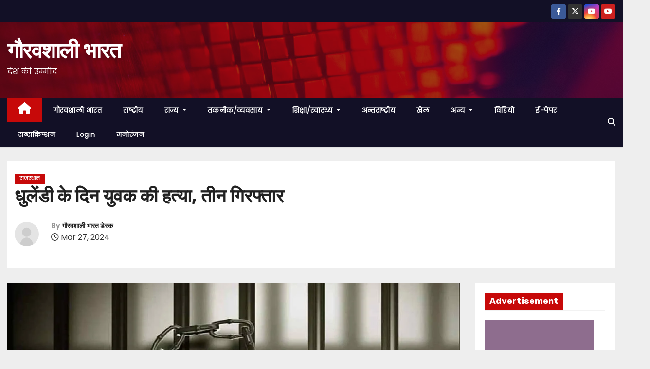

--- FILE ---
content_type: text/html; charset=UTF-8
request_url: https://gauravshalibharat.com/youth-murdered-on-dhulendi-day-three-arrested/
body_size: 27727
content:
<!-- =========================
     Page Breadcrumb   
============================== -->
<!DOCTYPE html>
<html lang="en-US">
<head>
<meta charset="UTF-8">
<meta name="viewport" content="width=device-width, initial-scale=1">
<link rel="profile" href="https://gmpg.org/xfn/11">
<meta name='robots' content='index, follow, max-image-preview:large, max-snippet:-1, max-video-preview:-1' />
<!-- Jetpack Site Verification Tags -->
<meta name="google-site-verification" content="sa7d8AtCVOHi3JJfEc2FBgHqpqbFHyipQ9VWf883WW0" />
<meta name="msvalidate.01" content="0320BF2F47AC910669E317469B077FA2" />

	<!-- This site is optimized with the Yoast SEO plugin v22.1 - https://yoast.com/wordpress/plugins/seo/ -->
	<title>धुलेंडी के दिन युवक की हत्या, तीन गिरफ्तार - गौरवशाली भारत</title>
	<meta name="description" content="राजस्थान में कोटा के सकतपुरा में होली पर मामूली कहासुनी के बाद एक युवक की हत्या करने के मामले में आरोपी तीन भाईयों को आज गिरफ्तार कर लिया।" />
	<link rel="canonical" href="https://gauravshalibharat.com/youth-murdered-on-dhulendi-day-three-arrested/" />
	<meta property="og:locale" content="en_US" />
	<meta property="og:type" content="article" />
	<meta property="og:title" content="धुलेंडी के दिन युवक की हत्या, तीन गिरफ्तार - गौरवशाली भारत" />
	<meta property="og:description" content="राजस्थान में कोटा के सकतपुरा में होली पर मामूली कहासुनी के बाद एक युवक की हत्या करने के मामले में आरोपी तीन भाईयों को आज गिरफ्तार कर लिया।" />
	<meta property="og:url" content="https://gauravshalibharat.com/youth-murdered-on-dhulendi-day-three-arrested/" />
	<meta property="og:site_name" content="गौरवशाली भारत" />
	<meta property="article:published_time" content="2024-03-27T06:03:55+00:00" />
	<meta property="article:modified_time" content="2024-03-27T06:03:57+00:00" />
	<meta property="og:image" content="https://gauravshalibharat.com/wp-content/uploads/2024/03/Untitled-1-copy-188.jpg" />
	<meta property="og:image:width" content="1280" />
	<meta property="og:image:height" content="720" />
	<meta property="og:image:type" content="image/jpeg" />
	<meta name="author" content="गौरवशाली भारत डेस्क" />
	<meta name="twitter:card" content="summary_large_image" />
	<meta name="twitter:label1" content="Written by" />
	<meta name="twitter:data1" content="गौरवशाली भारत डेस्क" />
	<meta name="twitter:label2" content="Est. reading time" />
	<meta name="twitter:data2" content="1 minute" />
	<script type="application/ld+json" class="yoast-schema-graph">{"@context":"https://schema.org","@graph":[{"@type":"WebPage","@id":"https://gauravshalibharat.com/youth-murdered-on-dhulendi-day-three-arrested/","url":"https://gauravshalibharat.com/youth-murdered-on-dhulendi-day-three-arrested/","name":"धुलेंडी के दिन युवक की हत्या, तीन गिरफ्तार - गौरवशाली भारत","isPartOf":{"@id":"https://gauravshalibharat.com/#website"},"primaryImageOfPage":{"@id":"https://gauravshalibharat.com/youth-murdered-on-dhulendi-day-three-arrested/#primaryimage"},"image":{"@id":"https://gauravshalibharat.com/youth-murdered-on-dhulendi-day-three-arrested/#primaryimage"},"thumbnailUrl":"https://i0.wp.com/gauravshalibharat.com/wp-content/uploads/2024/03/Untitled-1-copy-188.jpg?fit=1280%2C720&ssl=1","datePublished":"2024-03-27T06:03:55+00:00","dateModified":"2024-03-27T06:03:57+00:00","author":{"@id":"https://gauravshalibharat.com/#/schema/person/d7cc51cb383d9c134d6c3c112f719c78"},"description":"राजस्थान में कोटा के सकतपुरा में होली पर मामूली कहासुनी के बाद एक युवक की हत्या करने के मामले में आरोपी तीन भाईयों को आज गिरफ्तार कर लिया।","breadcrumb":{"@id":"https://gauravshalibharat.com/youth-murdered-on-dhulendi-day-three-arrested/#breadcrumb"},"inLanguage":"en-US","potentialAction":[{"@type":"ReadAction","target":["https://gauravshalibharat.com/youth-murdered-on-dhulendi-day-three-arrested/"]}]},{"@type":"ImageObject","inLanguage":"en-US","@id":"https://gauravshalibharat.com/youth-murdered-on-dhulendi-day-three-arrested/#primaryimage","url":"https://i0.wp.com/gauravshalibharat.com/wp-content/uploads/2024/03/Untitled-1-copy-188.jpg?fit=1280%2C720&ssl=1","contentUrl":"https://i0.wp.com/gauravshalibharat.com/wp-content/uploads/2024/03/Untitled-1-copy-188.jpg?fit=1280%2C720&ssl=1","width":1280,"height":720},{"@type":"BreadcrumbList","@id":"https://gauravshalibharat.com/youth-murdered-on-dhulendi-day-three-arrested/#breadcrumb","itemListElement":[{"@type":"ListItem","position":1,"name":"Home","item":"https://gauravshalibharat.com/"},{"@type":"ListItem","position":2,"name":"धुलेंडी के दिन युवक की हत्या, तीन गिरफ्तार"}]},{"@type":"WebSite","@id":"https://gauravshalibharat.com/#website","url":"https://gauravshalibharat.com/","name":"गौरवशाली भारत","description":"देश की उम्मीद  ‎‎‎   ‎‎       ‎‎    ‎‎       ‎‎","potentialAction":[{"@type":"SearchAction","target":{"@type":"EntryPoint","urlTemplate":"https://gauravshalibharat.com/?s={search_term_string}"},"query-input":"required name=search_term_string"}],"inLanguage":"en-US"},{"@type":"Person","@id":"https://gauravshalibharat.com/#/schema/person/d7cc51cb383d9c134d6c3c112f719c78","name":"गौरवशाली भारत डेस्क","image":{"@type":"ImageObject","inLanguage":"en-US","@id":"https://gauravshalibharat.com/#/schema/person/image/","url":"https://secure.gravatar.com/avatar/f1ff530e6df66cd946612172cae18ed2?s=96&d=mm&r=g","contentUrl":"https://secure.gravatar.com/avatar/f1ff530e6df66cd946612172cae18ed2?s=96&d=mm&r=g","caption":"गौरवशाली भारत डेस्क"},"sameAs":["https://gauravshalibharat.com"],"url":"https://gauravshalibharat.com/author/gauravshalibharatgmail-com/"}]}</script>
	<!-- / Yoast SEO plugin. -->


<link rel='dns-prefetch' href='//www.googletagmanager.com' />
<link rel='dns-prefetch' href='//stats.wp.com' />
<link rel='dns-prefetch' href='//fonts.googleapis.com' />
<link rel='dns-prefetch' href='//i0.wp.com' />
<link rel='dns-prefetch' href='//c0.wp.com' />
<link rel='dns-prefetch' href='//widgets.wp.com' />
<link rel='dns-prefetch' href='//s0.wp.com' />
<link rel='dns-prefetch' href='//0.gravatar.com' />
<link rel='dns-prefetch' href='//1.gravatar.com' />
<link rel='dns-prefetch' href='//2.gravatar.com' />
<link rel='dns-prefetch' href='//v0.wordpress.com' />
<link rel='dns-prefetch' href='//jetpack.wordpress.com' />
<link rel='dns-prefetch' href='//public-api.wordpress.com' />
<link rel="alternate" type="application/rss+xml" title="गौरवशाली भारत &raquo; Feed" href="https://gauravshalibharat.com/feed/" />
<link rel="alternate" type="application/rss+xml" title="गौरवशाली भारत &raquo; Comments Feed" href="https://gauravshalibharat.com/comments/feed/" />
<link rel="alternate" type="application/rss+xml" title="गौरवशाली भारत &raquo; धुलेंडी के दिन युवक की हत्या, तीन गिरफ्तार Comments Feed" href="https://gauravshalibharat.com/youth-murdered-on-dhulendi-day-three-arrested/feed/" />
<script type="text/javascript">
/* <![CDATA[ */
window._wpemojiSettings = {"baseUrl":"https:\/\/s.w.org\/images\/core\/emoji\/15.0.3\/72x72\/","ext":".png","svgUrl":"https:\/\/s.w.org\/images\/core\/emoji\/15.0.3\/svg\/","svgExt":".svg","source":{"concatemoji":"https:\/\/gauravshalibharat.com\/wp-includes\/js\/wp-emoji-release.min.js?ver=6.6.1"}};
/*! This file is auto-generated */
!function(i,n){var o,s,e;function c(e){try{var t={supportTests:e,timestamp:(new Date).valueOf()};sessionStorage.setItem(o,JSON.stringify(t))}catch(e){}}function p(e,t,n){e.clearRect(0,0,e.canvas.width,e.canvas.height),e.fillText(t,0,0);var t=new Uint32Array(e.getImageData(0,0,e.canvas.width,e.canvas.height).data),r=(e.clearRect(0,0,e.canvas.width,e.canvas.height),e.fillText(n,0,0),new Uint32Array(e.getImageData(0,0,e.canvas.width,e.canvas.height).data));return t.every(function(e,t){return e===r[t]})}function u(e,t,n){switch(t){case"flag":return n(e,"\ud83c\udff3\ufe0f\u200d\u26a7\ufe0f","\ud83c\udff3\ufe0f\u200b\u26a7\ufe0f")?!1:!n(e,"\ud83c\uddfa\ud83c\uddf3","\ud83c\uddfa\u200b\ud83c\uddf3")&&!n(e,"\ud83c\udff4\udb40\udc67\udb40\udc62\udb40\udc65\udb40\udc6e\udb40\udc67\udb40\udc7f","\ud83c\udff4\u200b\udb40\udc67\u200b\udb40\udc62\u200b\udb40\udc65\u200b\udb40\udc6e\u200b\udb40\udc67\u200b\udb40\udc7f");case"emoji":return!n(e,"\ud83d\udc26\u200d\u2b1b","\ud83d\udc26\u200b\u2b1b")}return!1}function f(e,t,n){var r="undefined"!=typeof WorkerGlobalScope&&self instanceof WorkerGlobalScope?new OffscreenCanvas(300,150):i.createElement("canvas"),a=r.getContext("2d",{willReadFrequently:!0}),o=(a.textBaseline="top",a.font="600 32px Arial",{});return e.forEach(function(e){o[e]=t(a,e,n)}),o}function t(e){var t=i.createElement("script");t.src=e,t.defer=!0,i.head.appendChild(t)}"undefined"!=typeof Promise&&(o="wpEmojiSettingsSupports",s=["flag","emoji"],n.supports={everything:!0,everythingExceptFlag:!0},e=new Promise(function(e){i.addEventListener("DOMContentLoaded",e,{once:!0})}),new Promise(function(t){var n=function(){try{var e=JSON.parse(sessionStorage.getItem(o));if("object"==typeof e&&"number"==typeof e.timestamp&&(new Date).valueOf()<e.timestamp+604800&&"object"==typeof e.supportTests)return e.supportTests}catch(e){}return null}();if(!n){if("undefined"!=typeof Worker&&"undefined"!=typeof OffscreenCanvas&&"undefined"!=typeof URL&&URL.createObjectURL&&"undefined"!=typeof Blob)try{var e="postMessage("+f.toString()+"("+[JSON.stringify(s),u.toString(),p.toString()].join(",")+"));",r=new Blob([e],{type:"text/javascript"}),a=new Worker(URL.createObjectURL(r),{name:"wpTestEmojiSupports"});return void(a.onmessage=function(e){c(n=e.data),a.terminate(),t(n)})}catch(e){}c(n=f(s,u,p))}t(n)}).then(function(e){for(var t in e)n.supports[t]=e[t],n.supports.everything=n.supports.everything&&n.supports[t],"flag"!==t&&(n.supports.everythingExceptFlag=n.supports.everythingExceptFlag&&n.supports[t]);n.supports.everythingExceptFlag=n.supports.everythingExceptFlag&&!n.supports.flag,n.DOMReady=!1,n.readyCallback=function(){n.DOMReady=!0}}).then(function(){return e}).then(function(){var e;n.supports.everything||(n.readyCallback(),(e=n.source||{}).concatemoji?t(e.concatemoji):e.wpemoji&&e.twemoji&&(t(e.twemoji),t(e.wpemoji)))}))}((window,document),window._wpemojiSettings);
/* ]]> */
</script>

<style id='wp-emoji-styles-inline-css' type='text/css'>

	img.wp-smiley, img.emoji {
		display: inline !important;
		border: none !important;
		box-shadow: none !important;
		height: 1em !important;
		width: 1em !important;
		margin: 0 0.07em !important;
		vertical-align: -0.1em !important;
		background: none !important;
		padding: 0 !important;
	}
</style>
<link rel='stylesheet' id='wp-block-library-css' href='https://c0.wp.com/c/6.6.1/wp-includes/css/dist/block-library/style.min.css' type='text/css' media='all' />
<style id='wp-block-library-inline-css' type='text/css'>
.has-text-align-justify{text-align:justify;}
</style>
<link rel='stylesheet' id='mediaelement-css' href='https://c0.wp.com/c/6.6.1/wp-includes/js/mediaelement/mediaelementplayer-legacy.min.css' type='text/css' media='all' />
<link rel='stylesheet' id='wp-mediaelement-css' href='https://c0.wp.com/c/6.6.1/wp-includes/js/mediaelement/wp-mediaelement.min.css' type='text/css' media='all' />
<style id='jetpack-sharing-buttons-style-inline-css' type='text/css'>
.jetpack-sharing-buttons__services-list{display:flex;flex-direction:row;flex-wrap:wrap;gap:0;list-style-type:none;margin:5px;padding:0}.jetpack-sharing-buttons__services-list.has-small-icon-size{font-size:12px}.jetpack-sharing-buttons__services-list.has-normal-icon-size{font-size:16px}.jetpack-sharing-buttons__services-list.has-large-icon-size{font-size:24px}.jetpack-sharing-buttons__services-list.has-huge-icon-size{font-size:36px}@media print{.jetpack-sharing-buttons__services-list{display:none!important}}ul.jetpack-sharing-buttons__services-list.has-background{padding:1.25em 2.375em}
</style>
<style id='classic-theme-styles-inline-css' type='text/css'>
/*! This file is auto-generated */
.wp-block-button__link{color:#fff;background-color:#32373c;border-radius:9999px;box-shadow:none;text-decoration:none;padding:calc(.667em + 2px) calc(1.333em + 2px);font-size:1.125em}.wp-block-file__button{background:#32373c;color:#fff;text-decoration:none}
</style>
<style id='global-styles-inline-css' type='text/css'>
:root{--wp--preset--aspect-ratio--square: 1;--wp--preset--aspect-ratio--4-3: 4/3;--wp--preset--aspect-ratio--3-4: 3/4;--wp--preset--aspect-ratio--3-2: 3/2;--wp--preset--aspect-ratio--2-3: 2/3;--wp--preset--aspect-ratio--16-9: 16/9;--wp--preset--aspect-ratio--9-16: 9/16;--wp--preset--color--black: #000000;--wp--preset--color--cyan-bluish-gray: #abb8c3;--wp--preset--color--white: #ffffff;--wp--preset--color--pale-pink: #f78da7;--wp--preset--color--vivid-red: #cf2e2e;--wp--preset--color--luminous-vivid-orange: #ff6900;--wp--preset--color--luminous-vivid-amber: #fcb900;--wp--preset--color--light-green-cyan: #7bdcb5;--wp--preset--color--vivid-green-cyan: #00d084;--wp--preset--color--pale-cyan-blue: #8ed1fc;--wp--preset--color--vivid-cyan-blue: #0693e3;--wp--preset--color--vivid-purple: #9b51e0;--wp--preset--gradient--vivid-cyan-blue-to-vivid-purple: linear-gradient(135deg,rgba(6,147,227,1) 0%,rgb(155,81,224) 100%);--wp--preset--gradient--light-green-cyan-to-vivid-green-cyan: linear-gradient(135deg,rgb(122,220,180) 0%,rgb(0,208,130) 100%);--wp--preset--gradient--luminous-vivid-amber-to-luminous-vivid-orange: linear-gradient(135deg,rgba(252,185,0,1) 0%,rgba(255,105,0,1) 100%);--wp--preset--gradient--luminous-vivid-orange-to-vivid-red: linear-gradient(135deg,rgba(255,105,0,1) 0%,rgb(207,46,46) 100%);--wp--preset--gradient--very-light-gray-to-cyan-bluish-gray: linear-gradient(135deg,rgb(238,238,238) 0%,rgb(169,184,195) 100%);--wp--preset--gradient--cool-to-warm-spectrum: linear-gradient(135deg,rgb(74,234,220) 0%,rgb(151,120,209) 20%,rgb(207,42,186) 40%,rgb(238,44,130) 60%,rgb(251,105,98) 80%,rgb(254,248,76) 100%);--wp--preset--gradient--blush-light-purple: linear-gradient(135deg,rgb(255,206,236) 0%,rgb(152,150,240) 100%);--wp--preset--gradient--blush-bordeaux: linear-gradient(135deg,rgb(254,205,165) 0%,rgb(254,45,45) 50%,rgb(107,0,62) 100%);--wp--preset--gradient--luminous-dusk: linear-gradient(135deg,rgb(255,203,112) 0%,rgb(199,81,192) 50%,rgb(65,88,208) 100%);--wp--preset--gradient--pale-ocean: linear-gradient(135deg,rgb(255,245,203) 0%,rgb(182,227,212) 50%,rgb(51,167,181) 100%);--wp--preset--gradient--electric-grass: linear-gradient(135deg,rgb(202,248,128) 0%,rgb(113,206,126) 100%);--wp--preset--gradient--midnight: linear-gradient(135deg,rgb(2,3,129) 0%,rgb(40,116,252) 100%);--wp--preset--font-size--small: 13px;--wp--preset--font-size--medium: 20px;--wp--preset--font-size--large: 36px;--wp--preset--font-size--x-large: 42px;--wp--preset--spacing--20: 0.44rem;--wp--preset--spacing--30: 0.67rem;--wp--preset--spacing--40: 1rem;--wp--preset--spacing--50: 1.5rem;--wp--preset--spacing--60: 2.25rem;--wp--preset--spacing--70: 3.38rem;--wp--preset--spacing--80: 5.06rem;--wp--preset--shadow--natural: 6px 6px 9px rgba(0, 0, 0, 0.2);--wp--preset--shadow--deep: 12px 12px 50px rgba(0, 0, 0, 0.4);--wp--preset--shadow--sharp: 6px 6px 0px rgba(0, 0, 0, 0.2);--wp--preset--shadow--outlined: 6px 6px 0px -3px rgba(255, 255, 255, 1), 6px 6px rgba(0, 0, 0, 1);--wp--preset--shadow--crisp: 6px 6px 0px rgba(0, 0, 0, 1);}:where(.is-layout-flex){gap: 0.5em;}:where(.is-layout-grid){gap: 0.5em;}body .is-layout-flex{display: flex;}.is-layout-flex{flex-wrap: wrap;align-items: center;}.is-layout-flex > :is(*, div){margin: 0;}body .is-layout-grid{display: grid;}.is-layout-grid > :is(*, div){margin: 0;}:where(.wp-block-columns.is-layout-flex){gap: 2em;}:where(.wp-block-columns.is-layout-grid){gap: 2em;}:where(.wp-block-post-template.is-layout-flex){gap: 1.25em;}:where(.wp-block-post-template.is-layout-grid){gap: 1.25em;}.has-black-color{color: var(--wp--preset--color--black) !important;}.has-cyan-bluish-gray-color{color: var(--wp--preset--color--cyan-bluish-gray) !important;}.has-white-color{color: var(--wp--preset--color--white) !important;}.has-pale-pink-color{color: var(--wp--preset--color--pale-pink) !important;}.has-vivid-red-color{color: var(--wp--preset--color--vivid-red) !important;}.has-luminous-vivid-orange-color{color: var(--wp--preset--color--luminous-vivid-orange) !important;}.has-luminous-vivid-amber-color{color: var(--wp--preset--color--luminous-vivid-amber) !important;}.has-light-green-cyan-color{color: var(--wp--preset--color--light-green-cyan) !important;}.has-vivid-green-cyan-color{color: var(--wp--preset--color--vivid-green-cyan) !important;}.has-pale-cyan-blue-color{color: var(--wp--preset--color--pale-cyan-blue) !important;}.has-vivid-cyan-blue-color{color: var(--wp--preset--color--vivid-cyan-blue) !important;}.has-vivid-purple-color{color: var(--wp--preset--color--vivid-purple) !important;}.has-black-background-color{background-color: var(--wp--preset--color--black) !important;}.has-cyan-bluish-gray-background-color{background-color: var(--wp--preset--color--cyan-bluish-gray) !important;}.has-white-background-color{background-color: var(--wp--preset--color--white) !important;}.has-pale-pink-background-color{background-color: var(--wp--preset--color--pale-pink) !important;}.has-vivid-red-background-color{background-color: var(--wp--preset--color--vivid-red) !important;}.has-luminous-vivid-orange-background-color{background-color: var(--wp--preset--color--luminous-vivid-orange) !important;}.has-luminous-vivid-amber-background-color{background-color: var(--wp--preset--color--luminous-vivid-amber) !important;}.has-light-green-cyan-background-color{background-color: var(--wp--preset--color--light-green-cyan) !important;}.has-vivid-green-cyan-background-color{background-color: var(--wp--preset--color--vivid-green-cyan) !important;}.has-pale-cyan-blue-background-color{background-color: var(--wp--preset--color--pale-cyan-blue) !important;}.has-vivid-cyan-blue-background-color{background-color: var(--wp--preset--color--vivid-cyan-blue) !important;}.has-vivid-purple-background-color{background-color: var(--wp--preset--color--vivid-purple) !important;}.has-black-border-color{border-color: var(--wp--preset--color--black) !important;}.has-cyan-bluish-gray-border-color{border-color: var(--wp--preset--color--cyan-bluish-gray) !important;}.has-white-border-color{border-color: var(--wp--preset--color--white) !important;}.has-pale-pink-border-color{border-color: var(--wp--preset--color--pale-pink) !important;}.has-vivid-red-border-color{border-color: var(--wp--preset--color--vivid-red) !important;}.has-luminous-vivid-orange-border-color{border-color: var(--wp--preset--color--luminous-vivid-orange) !important;}.has-luminous-vivid-amber-border-color{border-color: var(--wp--preset--color--luminous-vivid-amber) !important;}.has-light-green-cyan-border-color{border-color: var(--wp--preset--color--light-green-cyan) !important;}.has-vivid-green-cyan-border-color{border-color: var(--wp--preset--color--vivid-green-cyan) !important;}.has-pale-cyan-blue-border-color{border-color: var(--wp--preset--color--pale-cyan-blue) !important;}.has-vivid-cyan-blue-border-color{border-color: var(--wp--preset--color--vivid-cyan-blue) !important;}.has-vivid-purple-border-color{border-color: var(--wp--preset--color--vivid-purple) !important;}.has-vivid-cyan-blue-to-vivid-purple-gradient-background{background: var(--wp--preset--gradient--vivid-cyan-blue-to-vivid-purple) !important;}.has-light-green-cyan-to-vivid-green-cyan-gradient-background{background: var(--wp--preset--gradient--light-green-cyan-to-vivid-green-cyan) !important;}.has-luminous-vivid-amber-to-luminous-vivid-orange-gradient-background{background: var(--wp--preset--gradient--luminous-vivid-amber-to-luminous-vivid-orange) !important;}.has-luminous-vivid-orange-to-vivid-red-gradient-background{background: var(--wp--preset--gradient--luminous-vivid-orange-to-vivid-red) !important;}.has-very-light-gray-to-cyan-bluish-gray-gradient-background{background: var(--wp--preset--gradient--very-light-gray-to-cyan-bluish-gray) !important;}.has-cool-to-warm-spectrum-gradient-background{background: var(--wp--preset--gradient--cool-to-warm-spectrum) !important;}.has-blush-light-purple-gradient-background{background: var(--wp--preset--gradient--blush-light-purple) !important;}.has-blush-bordeaux-gradient-background{background: var(--wp--preset--gradient--blush-bordeaux) !important;}.has-luminous-dusk-gradient-background{background: var(--wp--preset--gradient--luminous-dusk) !important;}.has-pale-ocean-gradient-background{background: var(--wp--preset--gradient--pale-ocean) !important;}.has-electric-grass-gradient-background{background: var(--wp--preset--gradient--electric-grass) !important;}.has-midnight-gradient-background{background: var(--wp--preset--gradient--midnight) !important;}.has-small-font-size{font-size: var(--wp--preset--font-size--small) !important;}.has-medium-font-size{font-size: var(--wp--preset--font-size--medium) !important;}.has-large-font-size{font-size: var(--wp--preset--font-size--large) !important;}.has-x-large-font-size{font-size: var(--wp--preset--font-size--x-large) !important;}
:where(.wp-block-post-template.is-layout-flex){gap: 1.25em;}:where(.wp-block-post-template.is-layout-grid){gap: 1.25em;}
:where(.wp-block-columns.is-layout-flex){gap: 2em;}:where(.wp-block-columns.is-layout-grid){gap: 2em;}
:root :where(.wp-block-pullquote){font-size: 1.5em;line-height: 1.6;}
</style>
<link rel='stylesheet' id='contact-form-7-css' href='https://gauravshalibharat.com/wp-content/plugins/contact-form-7/includes/css/styles.css?ver=5.9' type='text/css' media='all' />
<link rel='stylesheet' id='newses-fonts-css' href='//fonts.googleapis.com/css?family=Rubik%3A400%2C500%2C700%7CPoppins%3A400%26display%3Dswap&#038;subset=latin%2Clatin-ext' type='text/css' media='all' />
<link rel='stylesheet' id='bootstrap-css' href='https://gauravshalibharat.com/wp-content/themes/newses/css/bootstrap.css?ver=6.6.1' type='text/css' media='all' />
<link rel='stylesheet' id='newses-style-css' href='https://gauravshalibharat.com/wp-content/themes/newses/style.css?ver=6.6.1' type='text/css' media='all' />
<link rel='stylesheet' id='newses-default-css' href='https://gauravshalibharat.com/wp-content/themes/newses/css/colors/default.css?ver=6.6.1' type='text/css' media='all' />
<link rel='stylesheet' id='font-awesome-css' href='https://gauravshalibharat.com/wp-content/themes/newses/css/font-awesome.css?ver=6.6.1' type='text/css' media='all' />
<link rel='stylesheet' id='smartmenus-css' href='https://gauravshalibharat.com/wp-content/themes/newses/css/jquery.smartmenus.bootstrap.css?ver=6.6.1' type='text/css' media='all' />
<link rel='stylesheet' id='newses-swiper.min-css' href='https://gauravshalibharat.com/wp-content/themes/newses/css/swiper.min.css?ver=6.6.1' type='text/css' media='all' />
<link rel='stylesheet' id='dflip-style-css' href='https://gauravshalibharat.com/wp-content/plugins/3d-flipbook-dflip-lite/assets/css/dflip.min.css?ver=2.2.32' type='text/css' media='all' />
<link rel='stylesheet' id='tablepress-default-css' href='https://gauravshalibharat.com/wp-content/plugins/tablepress/css/build/default.css?ver=2.2.5' type='text/css' media='all' />
<link rel='stylesheet' id='um_modal-css' href='https://gauravshalibharat.com/wp-content/plugins/ultimate-member/assets/css/um-modal.min.css?ver=2.8.3' type='text/css' media='all' />
<link rel='stylesheet' id='um_ui-css' href='https://gauravshalibharat.com/wp-content/plugins/ultimate-member/assets/libs/jquery-ui/jquery-ui.min.css?ver=1.13.2' type='text/css' media='all' />
<link rel='stylesheet' id='um_tipsy-css' href='https://gauravshalibharat.com/wp-content/plugins/ultimate-member/assets/libs/tipsy/tipsy.min.css?ver=1.0.0a' type='text/css' media='all' />
<link rel='stylesheet' id='um_raty-css' href='https://gauravshalibharat.com/wp-content/plugins/ultimate-member/assets/libs/raty/um-raty.min.css?ver=2.6.0' type='text/css' media='all' />
<link rel='stylesheet' id='um_fonticons_ii-css' href='https://gauravshalibharat.com/wp-content/plugins/ultimate-member/assets/libs/legacy/fonticons/fonticons-ii.min.css?ver=2.8.3' type='text/css' media='all' />
<link rel='stylesheet' id='um_fonticons_fa-css' href='https://gauravshalibharat.com/wp-content/plugins/ultimate-member/assets/libs/legacy/fonticons/fonticons-fa.min.css?ver=2.8.3' type='text/css' media='all' />
<link rel='stylesheet' id='select2-css' href='https://gauravshalibharat.com/wp-content/plugins/ultimate-member/assets/libs/select2/select2.min.css?ver=4.0.13' type='text/css' media='all' />
<link rel='stylesheet' id='um_fileupload-css' href='https://gauravshalibharat.com/wp-content/plugins/ultimate-member/assets/css/um-fileupload.min.css?ver=2.8.3' type='text/css' media='all' />
<link rel='stylesheet' id='um_datetime-css' href='https://gauravshalibharat.com/wp-content/plugins/ultimate-member/assets/libs/pickadate/default.min.css?ver=3.6.2' type='text/css' media='all' />
<link rel='stylesheet' id='um_datetime_date-css' href='https://gauravshalibharat.com/wp-content/plugins/ultimate-member/assets/libs/pickadate/default.date.min.css?ver=3.6.2' type='text/css' media='all' />
<link rel='stylesheet' id='um_datetime_time-css' href='https://gauravshalibharat.com/wp-content/plugins/ultimate-member/assets/libs/pickadate/default.time.min.css?ver=3.6.2' type='text/css' media='all' />
<link rel='stylesheet' id='um_common-css' href='https://gauravshalibharat.com/wp-content/plugins/ultimate-member/assets/css/common.min.css?ver=2.8.3' type='text/css' media='all' />
<link rel='stylesheet' id='um_responsive-css' href='https://gauravshalibharat.com/wp-content/plugins/ultimate-member/assets/css/um-responsive.min.css?ver=2.8.3' type='text/css' media='all' />
<link rel='stylesheet' id='um_styles-css' href='https://gauravshalibharat.com/wp-content/plugins/ultimate-member/assets/css/um-styles.min.css?ver=2.8.3' type='text/css' media='all' />
<link rel='stylesheet' id='um_crop-css' href='https://gauravshalibharat.com/wp-content/plugins/ultimate-member/assets/libs/cropper/cropper.min.css?ver=1.6.1' type='text/css' media='all' />
<link rel='stylesheet' id='um_profile-css' href='https://gauravshalibharat.com/wp-content/plugins/ultimate-member/assets/css/um-profile.min.css?ver=2.8.3' type='text/css' media='all' />
<link rel='stylesheet' id='um_account-css' href='https://gauravshalibharat.com/wp-content/plugins/ultimate-member/assets/css/um-account.min.css?ver=2.8.3' type='text/css' media='all' />
<link rel='stylesheet' id='um_misc-css' href='https://gauravshalibharat.com/wp-content/plugins/ultimate-member/assets/css/um-misc.min.css?ver=2.8.3' type='text/css' media='all' />
<link rel='stylesheet' id='um_default_css-css' href='https://gauravshalibharat.com/wp-content/plugins/ultimate-member/assets/css/um-old-default.min.css?ver=2.8.3' type='text/css' media='all' />
<link rel='stylesheet' id='social-logos-css' href='https://c0.wp.com/p/jetpack/13.1.3/_inc/social-logos/social-logos.min.css' type='text/css' media='all' />
<link rel='stylesheet' id='jetpack_css-css' href='https://c0.wp.com/p/jetpack/13.1.3/css/jetpack.css' type='text/css' media='all' />
<script type="text/javascript" id="jetpack_related-posts-js-extra">
/* <![CDATA[ */
var related_posts_js_options = {"post_heading":"h4"};
/* ]]> */
</script>
<script type="text/javascript" src="https://c0.wp.com/p/jetpack/13.1.3/_inc/build/related-posts/related-posts.min.js" id="jetpack_related-posts-js"></script>
<script type="text/javascript" src="https://c0.wp.com/c/6.6.1/wp-includes/js/jquery/jquery.min.js" id="jquery-core-js"></script>
<script type="text/javascript" src="https://c0.wp.com/c/6.6.1/wp-includes/js/jquery/jquery-migrate.min.js" id="jquery-migrate-js"></script>
<script type="text/javascript" src="https://gauravshalibharat.com/wp-content/themes/newses/js/navigation.js?ver=6.6.1" id="newses-navigation-js"></script>
<script type="text/javascript" src="https://gauravshalibharat.com/wp-content/themes/newses/js/bootstrap.js?ver=6.6.1" id="bootstrap-js"></script>
<script type="text/javascript" src="https://gauravshalibharat.com/wp-content/themes/newses/js/jquery.marquee.js?ver=6.6.1" id="newses-marquee-js-js"></script>
<script type="text/javascript" src="https://gauravshalibharat.com/wp-content/themes/newses/js/swiper.min.js?ver=6.6.1" id="newses-swiper.min.js-js"></script>
<script type="text/javascript" src="https://gauravshalibharat.com/wp-content/themes/newses/js/jquery.smartmenus.js?ver=6.6.1" id="smartmenus-js-js"></script>
<script type="text/javascript" src="https://gauravshalibharat.com/wp-content/themes/newses/js/bootstrap-smartmenus.js?ver=6.6.1" id="bootstrap-smartmenus-js-js"></script>

<!-- Google Analytics snippet added by Site Kit -->
<script type="text/javascript" src="https://www.googletagmanager.com/gtag/js?id=GT-TQS6DH9" id="google_gtagjs-js" async></script>
<script type="text/javascript" id="google_gtagjs-js-after">
/* <![CDATA[ */
window.dataLayer = window.dataLayer || [];function gtag(){dataLayer.push(arguments);}
gtag('set', 'linker', {"domains":["gauravshalibharat.com"]} );
gtag("js", new Date());
gtag("set", "developer_id.dZTNiMT", true);
gtag("config", "GT-TQS6DH9");
/* ]]> */
</script>

<!-- End Google Analytics snippet added by Site Kit -->
<script type="text/javascript" src="https://gauravshalibharat.com/wp-content/plugins/ultimate-member/assets/js/um-gdpr.min.js?ver=2.8.3" id="um-gdpr-js"></script>
<link rel="https://api.w.org/" href="https://gauravshalibharat.com/wp-json/" /><link rel="alternate" title="JSON" type="application/json" href="https://gauravshalibharat.com/wp-json/wp/v2/posts/118234" /><link rel="EditURI" type="application/rsd+xml" title="RSD" href="https://gauravshalibharat.com/xmlrpc.php?rsd" />
<meta name="generator" content="WordPress 6.6.1" />
<link rel='shortlink' href='https://wp.me/p5jk6F-uL0' />
<link rel="alternate" title="oEmbed (JSON)" type="application/json+oembed" href="https://gauravshalibharat.com/wp-json/oembed/1.0/embed?url=https%3A%2F%2Fgauravshalibharat.com%2Fyouth-murdered-on-dhulendi-day-three-arrested%2F" />
<link rel="alternate" title="oEmbed (XML)" type="text/xml+oembed" href="https://gauravshalibharat.com/wp-json/oembed/1.0/embed?url=https%3A%2F%2Fgauravshalibharat.com%2Fyouth-murdered-on-dhulendi-day-three-arrested%2F&#038;format=xml" />
<meta name="generator" content="Site Kit by Google 1.121.0" />		<style type="text/css">
			.um_request_name {
				display: none !important;
			}
		</style>
		<style>img#wpstats{display:none}</style>
		<link rel="pingback" href="https://gauravshalibharat.com/xmlrpc.php">
<!-- Google AdSense meta tags added by Site Kit -->
<meta name="google-adsense-platform-account" content="ca-host-pub-2644536267352236">
<meta name="google-adsense-platform-domain" content="sitekit.withgoogle.com">
<!-- End Google AdSense meta tags added by Site Kit -->
        <style type="text/css">
            

            body .site-title a,
            .site-header .site-branding .site-title a:visited,
            .site-header .site-branding .site-title a:hover,
            .site-description {
                color: #fff;
            }
            
            .site-branding-text .site-title a {
                font-size: 45px;
            }

            @media only screen and (max-width: 640px) {
                .site-branding-text .site-title a {
                    font-size: 40px;

                }
            }

            @media only screen and (max-width: 375px) {
                .site-branding-text .site-title a {
                    font-size: 32px;

                }
            }

            
            


        </style>
        <style type="text/css" id="custom-background-css">
body.custom-background { background-color: #eeeeee; }
</style>
	<link rel="icon" href="https://i0.wp.com/gauravshalibharat.com/wp-content/uploads/2021/04/cropped-gauravshali-bharat-square-fevicon.jpg?fit=32%2C32&#038;ssl=1" sizes="32x32" />
<link rel="icon" href="https://i0.wp.com/gauravshalibharat.com/wp-content/uploads/2021/04/cropped-gauravshali-bharat-square-fevicon.jpg?fit=192%2C192&#038;ssl=1" sizes="192x192" />
<link rel="apple-touch-icon" href="https://i0.wp.com/gauravshalibharat.com/wp-content/uploads/2021/04/cropped-gauravshali-bharat-square-fevicon.jpg?fit=180%2C180&#038;ssl=1" />
<meta name="msapplication-TileImage" content="https://i0.wp.com/gauravshalibharat.com/wp-content/uploads/2021/04/cropped-gauravshali-bharat-square-fevicon.jpg?fit=270%2C270&#038;ssl=1" />
		<style type="text/css" id="wp-custom-css">
			* {
  -webkit-touch-callout: none; /* iOS Safari */
  -webkit-user-select: none; /* Safari */
  -khtml-user-select: none; /* Konqueror HTML */
  -moz-user-select: none; /* Old versions of Firefox */
  -ms-user-select: none; /* Internet Explorer/Edge */
   user-select: none; /* Non-prefixed version, currently supported by Chrome, Opera and Firefox */
}		</style>
		</head>
<body data-rsssl=1 class="post-template-default single single-post postid-118234 single-format-standard custom-background wp-embed-responsive wide" >
<div id="page" class="site">
<a class="skip-link screen-reader-text" href="#content">
Skip to content</a>
    <!--wrapper-->
    <div class="wrapper" id="custom-background-css">
        <header class="mg-headwidget">
            <!--==================== TOP BAR ====================-->
            <div class="mg-head-detail d-none d-md-block">
    <div class="container">
        <div class="row align-items-center">
                        <div class="col-md-6 col-xs-12 col-sm-6">
                <ul class="info-left">
                                    </ul>
            </div>
                        <div class="col-md-6 col-xs-12">
                <ul class="mg-social info-right">
                    
                                            <li>
                            <a  target="_blank" href="https://www.facebook.com/bharatgauravshali">
                                <span class="icon-soci facebook"><i class="fa-brands fa-facebook-f"></i></span>
                            </a>
                        </li>
                                            <li>
                            <a target="_blank" href="https://twitter.com/IamGauravshali">
                                <span class="icon-soci x-twitter"><i class="fa-brands fa-x-twitter"></i></span>
                            </a>
                        </li>
                                            <li>
                            <a target="_blank"  href="https://www.instagram.com/gauravshalibharat/">
                                <span class="icon-soci instagram"><i class="fa-brands fa-youtube"></i></span>
                            </a>
                        </li>
                                            <li>
                            <a target="_blank"  href="https://www.youtube.com/channel/UC3w3QLRZDqtYxCAGvvW2tDg/featured">
                                <span class="icon-soci youtube"><i class="fa-brands fa-youtube"></i></span>
                            </a>
                        </li>
                                    </ul>
            </div>
                    </div>
    </div>
</div>
            <div class="clearfix"></div>
                        <div class="mg-nav-widget-area-back" style='background-image: url("https://gauravshalibharat.com/wp-content/themes/newses/images/head-back.jpg" );'>
                        <div class="overlay">
              <div class="inner"  style="background-color:rgba(18,16,38,0.4);" >
                <div class="container">
                    <div class="mg-nav-widget-area">
                                              <div class="row align-items-center">
                            <div class="col-md-4 text-center-xs">
                                                                                            <div class="site-branding-text">
                                                                <p class="site-title"> <a href="https://gauravshalibharat.com/" rel="home">गौरवशाली भारत</a></p>
                                                                <p class="site-description">देश की उम्मीद  ‎‎‎   ‎‎       ‎‎    ‎‎       ‎‎</p>
                                </div>
                                                          </div>
                                       <div class="col-md-8 text-center-xs">
                                    <!--== Top Tags ==-->
                  <div class="mg-tpt-tag-area">
                                 
                  </div>
            <!-- Trending line END -->
                  
                </div>
            
                        </div>
                    </div>
                </div>
                </div>
              </div>
          </div>
            <div class="mg-menu-full">
                <nav class="navbar navbar-expand-lg navbar-wp">
                    <div class="container">
                        <!-- Right nav -->
                    <div class="m-header align-items-center">
                        <a class="mobilehomebtn" href="https://gauravshalibharat.com"><span class="fa-solid fa-house-chimney"></span></a>
                        <!-- navbar-toggle -->
                        <button class="navbar-toggler collapsed ml-auto" type="button" data-toggle="collapse" data-target="#navbar-wp" aria-controls="navbarSupportedContent" aria-expanded="false" aria-label="Toggle navigation">
                          <!-- <span class="my-1 mx-2 close"></span>
                          <span class="navbar-toggler-icon"></span> -->
                          <div class="burger">
                            <span class="burger-line"></span>
                            <span class="burger-line"></span>
                            <span class="burger-line"></span>
                          </div>
                        </button>
                        <!-- /navbar-toggle -->
                                                <div class="dropdown show mg-search-box">
                      <a class="dropdown-toggle msearch ml-auto" href="#" role="button" id="dropdownMenuLink" data-toggle="dropdown" aria-haspopup="true" aria-expanded="false">
                       <i class="fa-solid fa-magnifying-glass"></i>
                      </a>
                      <div class="dropdown-menu searchinner" aria-labelledby="dropdownMenuLink">
                        <form role="search" method="get" id="searchform" action="https://gauravshalibharat.com/">
  <div class="input-group">
    <input type="search" class="form-control" placeholder="Search" value="" name="s" />
    <span class="input-group-btn btn-default">
    <button type="submit" class="btn"> <i class="fa-solid fa-magnifying-glass"></i> </button>
    </span> </div>
</form>                      </div>
                    </div>
                                            </div>
                    <!-- /Right nav -->
                    <!-- Navigation -->
                    <div class="collapse navbar-collapse" id="navbar-wp">
                        
                            <ul id="menu-primary-menu" class="nav navbar-nav mr-auto"><li class="active home"><a class="nav-link homebtn" title="Home" href="https://gauravshalibharat.com"><span class='fa fa-home'></span></a></li><li id="menu-item-44" class="menu-item menu-item-type-post_type menu-item-object-page menu-item-44"><a class="nav-link" title="गौरवशाली भारत" href="https://gauravshalibharat.com/%e0%a4%97%e0%a5%8c%e0%a4%b0%e0%a4%b5%e0%a4%b6%e0%a4%be%e0%a4%b2%e0%a5%80-%e0%a4%ad%e0%a4%be%e0%a4%b0%e0%a4%a4/">गौरवशाली भारत</a></li>
<li id="menu-item-67" class="menu-item menu-item-type-taxonomy menu-item-object-category menu-item-67"><a class="nav-link" title="राष्ट्रीय" href="https://gauravshalibharat.com/category/%e0%a4%b0%e0%a4%be%e0%a4%b7%e0%a5%8d%e0%a4%9f%e0%a5%8d%e0%a4%b0%e0%a5%80%e0%a4%af/">राष्ट्रीय</a></li>
<li id="menu-item-66" class="menu-item menu-item-type-taxonomy menu-item-object-category menu-item-has-children menu-item-66 dropdown"><a class="nav-link" title="राज्य" href="https://gauravshalibharat.com/category/%e0%a4%b0%e0%a4%be%e0%a4%9c%e0%a5%8d%e0%a4%af/" data-toggle="dropdown" class="dropdown-toggle">राज्य </a>
<ul role="menu" class=" dropdown-menu">
	<li id="menu-item-34511" class="menu-item menu-item-type-taxonomy menu-item-object-category menu-item-34511"><a class="dropdown-item" title="दिल्ली/एनसीआर" href="https://gauravshalibharat.com/category/%e0%a4%a6%e0%a4%bf%e0%a4%b2%e0%a5%8d%e0%a4%b2%e0%a5%80-%e0%a4%8f%e0%a4%a8%e0%a4%b8%e0%a5%80%e0%a4%86%e0%a4%b0/">दिल्ली/एनसीआर</a></li>
	<li id="menu-item-34507" class="menu-item menu-item-type-taxonomy menu-item-object-category menu-item-34507"><a class="dropdown-item" title="उत्तर प्रदेश" href="https://gauravshalibharat.com/category/%e0%a4%89%e0%a4%a4%e0%a5%8d%e0%a4%a4%e0%a4%b0-%e0%a4%aa%e0%a5%8d%e0%a4%b0%e0%a4%a6%e0%a5%87%e0%a4%b6/">उत्तर प्रदेश</a></li>
	<li id="menu-item-34517" class="menu-item menu-item-type-taxonomy menu-item-object-category menu-item-34517"><a class="dropdown-item" title="हरियाणा" href="https://gauravshalibharat.com/category/%e0%a4%b9%e0%a4%b0%e0%a4%bf%e0%a4%af%e0%a4%be%e0%a4%a3%e0%a4%be/">हरियाणा</a></li>
	<li id="menu-item-34508" class="menu-item menu-item-type-taxonomy menu-item-object-category menu-item-34508"><a class="dropdown-item" title="उत्तराखंड" href="https://gauravshalibharat.com/category/%e0%a4%89%e0%a4%a4%e0%a5%8d%e0%a4%a4%e0%a4%b0%e0%a4%be%e0%a4%96%e0%a4%82%e0%a4%a1/">उत्तराखंड</a></li>
	<li id="menu-item-34510" class="menu-item menu-item-type-taxonomy menu-item-object-category menu-item-34510"><a class="dropdown-item" title="जम्मू कश्मीर" href="https://gauravshalibharat.com/category/%e0%a4%9c%e0%a4%ae%e0%a5%8d%e0%a4%ae%e0%a5%82-%e0%a4%95%e0%a4%b6%e0%a5%8d%e0%a4%ae%e0%a5%80%e0%a4%b0/">जम्मू कश्मीर</a></li>
	<li id="menu-item-34512" class="menu-item menu-item-type-taxonomy menu-item-object-category menu-item-34512"><a class="dropdown-item" title="पंजाब" href="https://gauravshalibharat.com/category/%e0%a4%aa%e0%a4%82%e0%a4%9c%e0%a4%be%e0%a4%ac/">पंजाब</a></li>
	<li id="menu-item-34513" class="menu-item menu-item-type-taxonomy menu-item-object-category menu-item-34513"><a class="dropdown-item" title="बिहार" href="https://gauravshalibharat.com/category/%e0%a4%ac%e0%a4%bf%e0%a4%b9%e0%a4%be%e0%a4%b0/">बिहार</a></li>
	<li id="menu-item-34514" class="menu-item menu-item-type-taxonomy menu-item-object-category menu-item-34514"><a class="dropdown-item" title="मध्य प्रदेश" href="https://gauravshalibharat.com/category/%e0%a4%ae%e0%a4%a7%e0%a5%8d%e0%a4%af-%e0%a4%aa%e0%a5%8d%e0%a4%b0%e0%a4%a6%e0%a5%87%e0%a4%b6/">मध्य प्रदेश</a></li>
	<li id="menu-item-34516" class="menu-item menu-item-type-taxonomy menu-item-object-category current-post-ancestor current-menu-parent current-post-parent menu-item-34516"><a class="dropdown-item" title="राजस्थान" href="https://gauravshalibharat.com/category/%e0%a4%b0%e0%a4%be%e0%a4%9c%e0%a4%b8%e0%a5%8d%e0%a4%a5%e0%a4%be%e0%a4%a8/">राजस्थान</a></li>
</ul>
</li>
<li id="menu-item-50373" class="menu-item menu-item-type-custom menu-item-object-custom menu-item-has-children menu-item-50373 dropdown"><a class="nav-link" title="तकनीक/व्यवसाय" href="#" data-toggle="dropdown" class="dropdown-toggle">तकनीक/व्यवसाय </a>
<ul role="menu" class=" dropdown-menu">
	<li id="menu-item-65" class="menu-item menu-item-type-taxonomy menu-item-object-category menu-item-65"><a class="dropdown-item" title="तकनीक" href="https://gauravshalibharat.com/category/%e0%a4%a4%e0%a4%95%e0%a4%a8%e0%a5%80%e0%a4%95/">तकनीक</a></li>
	<li id="menu-item-68" class="menu-item menu-item-type-taxonomy menu-item-object-category menu-item-68"><a class="dropdown-item" title="व्यवसाय" href="https://gauravshalibharat.com/category/%e0%a4%b5%e0%a5%8d%e0%a4%af%e0%a4%b5%e0%a4%b8%e0%a4%be%e0%a4%af/">व्यवसाय</a></li>
</ul>
</li>
<li id="menu-item-50372" class="menu-item menu-item-type-custom menu-item-object-custom menu-item-has-children menu-item-50372 dropdown"><a class="nav-link" title="शिक्षा/स्वास्थ्य" href="#" data-toggle="dropdown" class="dropdown-toggle">शिक्षा/स्वास्थ्य </a>
<ul role="menu" class=" dropdown-menu">
	<li id="menu-item-69" class="menu-item menu-item-type-taxonomy menu-item-object-category menu-item-69"><a class="dropdown-item" title="शिक्षा" href="https://gauravshalibharat.com/category/%e0%a4%b6%e0%a4%bf%e0%a4%95%e0%a5%8d%e0%a4%b7%e0%a4%be/">शिक्षा</a></li>
	<li id="menu-item-782" class="menu-item menu-item-type-taxonomy menu-item-object-category menu-item-782"><a class="dropdown-item" title="स्वास्थ्य" href="https://gauravshalibharat.com/category/%e0%a4%b8%e0%a5%8d%e0%a4%b5%e0%a4%be%e0%a4%b8%e0%a5%8d%e0%a4%a5%e0%a5%8d%e0%a4%af/">स्वास्थ्य</a></li>
</ul>
</li>
<li id="menu-item-588" class="menu-item menu-item-type-taxonomy menu-item-object-category menu-item-588"><a class="nav-link" title="अन्तराष्ट्रीय" href="https://gauravshalibharat.com/category/%e0%a4%85%e0%a4%a8%e0%a5%8d%e0%a4%a4%e0%a4%b0%e0%a4%be%e0%a4%b7%e0%a5%8d%e0%a4%9f%e0%a5%8d%e0%a4%b0%e0%a5%80%e0%a4%af/">अन्तराष्ट्रीय</a></li>
<li id="menu-item-34509" class="menu-item menu-item-type-taxonomy menu-item-object-category menu-item-34509"><a class="nav-link" title="खेल" href="https://gauravshalibharat.com/category/%e0%a4%96%e0%a5%87%e0%a4%b2/">खेल</a></li>
<li id="menu-item-64" class="menu-item menu-item-type-taxonomy menu-item-object-category menu-item-has-children menu-item-64 dropdown"><a class="nav-link" title="अन्य" href="https://gauravshalibharat.com/category/%e0%a4%85%e0%a4%a8%e0%a5%8d%e0%a4%af/" data-toggle="dropdown" class="dropdown-toggle">अन्य </a>
<ul role="menu" class=" dropdown-menu">
	<li id="menu-item-3553" class="menu-item menu-item-type-taxonomy menu-item-object-category menu-item-3553"><a class="dropdown-item" title="कविता-कहानी" href="https://gauravshalibharat.com/category/%e0%a4%95%e0%a4%b5%e0%a4%bf%e0%a4%a4%e0%a4%be-%e0%a4%95%e0%a4%b9%e0%a4%be%e0%a4%a8%e0%a5%80/">कविता-कहानी</a></li>
</ul>
</li>
<li id="menu-item-140" class="menu-item menu-item-type-post_type menu-item-object-page menu-item-140"><a class="nav-link" title="विडियो" href="https://gauravshalibharat.com/video-category-2/">विडियो</a></li>
<li id="menu-item-1646" class="menu-item menu-item-type-post_type menu-item-object-page menu-item-1646"><a class="nav-link" title="ई-पेपर" href="https://gauravshalibharat.com/gauravshali-bharat-epaper-2021/">ई-पेपर</a></li>
<li id="menu-item-31361" class="menu-item menu-item-type-custom menu-item-object-custom menu-item-31361"><a class="nav-link" title="सब्सक्रिप्शन" href="https://gauravshalibharat.com/subscription/">सब्सक्रिप्शन</a></li>
<li id="menu-item-32061" class="menu-item menu-item-type-post_type menu-item-object-page menu-item-32061"><a class="nav-link" title="Login" href="https://gauravshalibharat.com/login/">Login</a></li>
<li id="menu-item-34515" class="menu-item menu-item-type-taxonomy menu-item-object-category menu-item-34515"><a class="nav-link" title="मनोरंजन" href="https://gauravshalibharat.com/category/%e0%a4%ae%e0%a4%a8%e0%a5%8b%e0%a4%b0%e0%a4%82%e0%a4%9c%e0%a4%a8/">मनोरंजन</a></li>
</ul>                    </div>   
                    <!--/ Navigation -->
                    <!-- Right nav -->
                    <div class="desk-header pl-3 ml-auto my-2 my-lg-0 position-relative align-items-center">
                        <!-- /navbar-toggle -->
                                                <div class="dropdown show mg-search-box">
                      <a class="dropdown-toggle msearch ml-auto" href="#" role="button" id="dropdownMenuLink" data-toggle="dropdown" aria-haspopup="true" aria-expanded="false">
                       <i class="fa-solid fa-magnifying-glass"></i>
                      </a>
                      <div class="dropdown-menu searchinner" aria-labelledby="dropdownMenuLink">
                        <form role="search" method="get" id="searchform" action="https://gauravshalibharat.com/">
  <div class="input-group">
    <input type="search" class="form-control" placeholder="Search" value="" name="s" />
    <span class="input-group-btn btn-default">
    <button type="submit" class="btn"> <i class="fa-solid fa-magnifying-glass"></i> </button>
    </span> </div>
</form>                      </div>
                    </div>
                                            </div>
                    <!-- /Right nav --> 
                  </div>
                </nav>
            </div>
        </header>
        <div class="clearfix"></div>
        <!--== /Top Tags ==-->
                        <!--== Home Slider ==-->
                <!--==/ Home Slider ==-->
        <!--==================== Newses breadcrumb section ====================-->
<!-- =========================
     Page Content Section      
============================== -->
<main id="content">
    <!--container-->
    <div class="container">
      <!--row-->
      <div class="row">
        <div class="col-md-12">
          <div class="mg-header mb-30">
                                        <div class="mg-blog-category mb-1"> 
                      <a class="newses-categories category-color-1" href="https://gauravshalibharat.com/category/%e0%a4%b0%e0%a4%be%e0%a4%9c%e0%a4%b8%e0%a5%8d%e0%a4%a5%e0%a4%be%e0%a4%a8/"> 
                                 राजस्थान
                             </a>                </div>
                                  <h1 class="title">धुलेंडी के दिन युवक की हत्या, तीन गिरफ्तार</h1>
                                <div class="media mg-info-author-block"> 
                                     <a class="mg-author-pic" href="https://gauravshalibharat.com/author/gauravshalibharatgmail-com/"> <img src="https://gauravshalibharat.com/wp-content/plugins/ultimate-member/assets/img/default_avatar.jpg" class="gravatar avatar avatar-150 um-avatar um-avatar-default" width="150" height="150" alt="vishal kumar" data-default="https://gauravshalibharat.com/wp-content/plugins/ultimate-member/assets/img/default_avatar.jpg" onerror="if ( ! this.getAttribute('data-load-error') ){ this.setAttribute('data-load-error', '1');this.setAttribute('src', this.getAttribute('data-default'));}" loading="lazy" /> </a>
                                  <div class="media-body">
                                        <h4 class="media-heading"><span>By</span><a href="https://gauravshalibharat.com/author/gauravshalibharatgmail-com/">गौरवशाली भारत डेस्क</a></h4>
                                                            <span class="mg-blog-date"><i class="fa-regular fa-clock"></i> 
                      Mar 27, 2024</span>
                                      </div>
                </div>
                          </div>
        </div>
        <!--col-md-->
                                                <div class="col-md-9">
                    		                  <div class="mg-blog-post-box"> 
              <img width="1280" height="720" src="https://gauravshalibharat.com/wp-content/uploads/2024/03/Untitled-1-copy-188.jpg" class="img-responsive wp-post-image" alt="" decoding="async" fetchpriority="high" srcset="https://i0.wp.com/gauravshalibharat.com/wp-content/uploads/2024/03/Untitled-1-copy-188.jpg?w=1280&amp;ssl=1 1280w, https://i0.wp.com/gauravshalibharat.com/wp-content/uploads/2024/03/Untitled-1-copy-188.jpg?resize=768%2C432&amp;ssl=1 768w" sizes="(max-width: 1280px) 100vw, 1280px" data-attachment-id="116113" data-permalink="https://gauravshalibharat.com/six-arrested-with-opium-in-jalandhar/untitled-1-copy-10808/" data-orig-file="https://i0.wp.com/gauravshalibharat.com/wp-content/uploads/2024/03/Untitled-1-copy-188.jpg?fit=1280%2C720&amp;ssl=1" data-orig-size="1280,720" data-comments-opened="1" data-image-meta="{&quot;aperture&quot;:&quot;0&quot;,&quot;credit&quot;:&quot;&quot;,&quot;camera&quot;:&quot;&quot;,&quot;caption&quot;:&quot;&quot;,&quot;created_timestamp&quot;:&quot;0&quot;,&quot;copyright&quot;:&quot;&quot;,&quot;focal_length&quot;:&quot;0&quot;,&quot;iso&quot;:&quot;0&quot;,&quot;shutter_speed&quot;:&quot;0&quot;,&quot;title&quot;:&quot;&quot;,&quot;orientation&quot;:&quot;1&quot;}" data-image-title="Untitled-1 copy" data-image-description="" data-image-caption="" data-medium-file="https://i0.wp.com/gauravshalibharat.com/wp-content/uploads/2024/03/Untitled-1-copy-188.jpg?fit=1280%2C720&amp;ssl=1" data-large-file="https://i0.wp.com/gauravshalibharat.com/wp-content/uploads/2024/03/Untitled-1-copy-188.jpg?fit=1280%2C720&amp;ssl=1" />              <article class="small single p-3">
                
<p><strong>कोटा :</strong> राजस्थान में कोटा के सकतपुरा में होली पर मामूली कहासुनी के बाद एक युवक की हत्या करने के मामले में आरोपी तीन भाईयों को आज गिरफ्तार कर लिया। पुलिस अधीक्षक शहर अमृता दुहान ने आज बताया कि कोटा के कुन्हाड़ा थाना क्षेत्र के भरतपुर की चम्बल कॉलोनी में रहने वाले युवक सुनील की धुलंड़ी के दिन किसी बात को लेकर सुमित,पीयूष और गोविंद हरिजन से कहासुनी हो गई थी जिसका बदला लेने के लिए कल मध्यरात्रि के आसपास तीनों ने हमला कर उसे गंभीर रूप से घायल कर दिया और फरार हो गए।<br>घायल सुनील हरिजन को उपचार के लिए कोटा के एम बी एस अस्पताल लाकर गए जहां इलाज के दौरान उसे मृत घोषित कर दिया गया। पुलिस ने आज मेड़िकल बॉर्ड से पोस्टमार्टम के बाद मृतक के शव को उसके परिवारजनों को सौंप दिया और त्वरित कार्यवाही करते हुए घटना के बाद फरार हुए तीनों आरोपियों को विभिन्न स्थानों पर छापे मारकर गिरफ्तार कर लिया।</p>
<div class="sharedaddy sd-sharing-enabled"><div class="robots-nocontent sd-block sd-social sd-social-icon sd-sharing"><h3 class="sd-title">Share this:</h3><div class="sd-content"><ul><li class="share-twitter"><a rel="nofollow noopener noreferrer" data-shared="sharing-twitter-118234" class="share-twitter sd-button share-icon no-text" href="https://gauravshalibharat.com/youth-murdered-on-dhulendi-day-three-arrested/?share=twitter" target="_blank" title="Click to share on Twitter" ><span></span><span class="sharing-screen-reader-text">Click to share on Twitter (Opens in new window)</span></a></li><li class="share-facebook"><a rel="nofollow noopener noreferrer" data-shared="sharing-facebook-118234" class="share-facebook sd-button share-icon no-text" href="https://gauravshalibharat.com/youth-murdered-on-dhulendi-day-three-arrested/?share=facebook" target="_blank" title="Click to share on Facebook" ><span></span><span class="sharing-screen-reader-text">Click to share on Facebook (Opens in new window)</span></a></li><li class="share-jetpack-whatsapp"><a rel="nofollow noopener noreferrer" data-shared="" class="share-jetpack-whatsapp sd-button share-icon no-text" href="https://gauravshalibharat.com/youth-murdered-on-dhulendi-day-three-arrested/?share=jetpack-whatsapp" target="_blank" title="Click to share on WhatsApp" ><span></span><span class="sharing-screen-reader-text">Click to share on WhatsApp (Opens in new window)</span></a></li><li class="share-linkedin"><a rel="nofollow noopener noreferrer" data-shared="sharing-linkedin-118234" class="share-linkedin sd-button share-icon no-text" href="https://gauravshalibharat.com/youth-murdered-on-dhulendi-day-three-arrested/?share=linkedin" target="_blank" title="Click to share on LinkedIn" ><span></span><span class="sharing-screen-reader-text">Click to share on LinkedIn (Opens in new window)</span></a></li><li class="share-end"></li></ul></div></div></div><div class='sharedaddy sd-block sd-like jetpack-likes-widget-wrapper jetpack-likes-widget-unloaded' id='like-post-wrapper-78487205-118234-6971f8364bad2' data-src='https://widgets.wp.com/likes/?ver=13.1.3#blog_id=78487205&amp;post_id=118234&amp;origin=gauravshalibharat.com&amp;obj_id=78487205-118234-6971f8364bad2&amp;n=1' data-name='like-post-frame-78487205-118234-6971f8364bad2' data-title='Like or Reblog'><h3 class="sd-title">Like this:</h3><div class='likes-widget-placeholder post-likes-widget-placeholder' style='height: 55px;'><span class='button'><span>Like</span></span> <span class="loading">Loading...</span></div><span class='sd-text-color'></span><a class='sd-link-color'></a></div>
<div id='jp-relatedposts' class='jp-relatedposts' >
	<h3 class="jp-relatedposts-headline"><em>Related</em></h3>
</div>                                         <script>
    function pinIt()
    {
      var e = document.createElement('script');
      e.setAttribute('type','text/javascript');
      e.setAttribute('charset','UTF-8');
      e.setAttribute('src','https://assets.pinterest.com/js/pinmarklet.js?r='+Math.random()*99999999);
      document.body.appendChild(e);
    }
    </script>

    <div class="post-share">
        <div class="post-share-icons cf"> 
            <a href="https://www.facebook.com/sharer.php?u=https%3A%2F%2Fgauravshalibharat.com%2Fyouth-murdered-on-dhulendi-day-three-arrested%2F" class="link facebook" target="_blank" >
                <i class="fa-brands fa-facebook-f"></i>
            </a> 
            <a href="http://twitter.com/share?url=https%3A%2F%2Fgauravshalibharat.com%2Fyouth-murdered-on-dhulendi-day-three-arrested%2F&#038;text=%E0%A4%A7%E0%A5%81%E0%A4%B2%E0%A5%87%E0%A4%82%E0%A4%A1%E0%A5%80%20%E0%A4%95%E0%A5%87%20%E0%A4%A6%E0%A4%BF%E0%A4%A8%20%E0%A4%AF%E0%A5%81%E0%A4%B5%E0%A4%95%20%E0%A4%95%E0%A5%80%20%E0%A4%B9%E0%A4%A4%E0%A5%8D%E0%A4%AF%E0%A4%BE%2C%20%E0%A4%A4%E0%A5%80%E0%A4%A8%20%E0%A4%97%E0%A4%BF%E0%A4%B0%E0%A4%AB%E0%A5%8D%E0%A4%A4%E0%A4%BE%E0%A4%B0" class="link x-twitter" target="_blank">
                <i class="fa-brands fa-x-twitter"></i>
            </a> 
            <a href="mailto:?subject=धुलेंडी%20के%20दिन%20युवक%20की%20हत्या,%20तीन%20गिरफ्तार&#038;body=https%3A%2F%2Fgauravshalibharat.com%2Fyouth-murdered-on-dhulendi-day-three-arrested%2F" class="link email" target="_blank" >
                <i class="fa-regular fa-envelope"></i>
            </a> 
            <a href="https://www.linkedin.com/sharing/share-offsite/?url=https%3A%2F%2Fgauravshalibharat.com%2Fyouth-murdered-on-dhulendi-day-three-arrested%2F&#038;title=%E0%A4%A7%E0%A5%81%E0%A4%B2%E0%A5%87%E0%A4%82%E0%A4%A1%E0%A5%80%20%E0%A4%95%E0%A5%87%20%E0%A4%A6%E0%A4%BF%E0%A4%A8%20%E0%A4%AF%E0%A5%81%E0%A4%B5%E0%A4%95%20%E0%A4%95%E0%A5%80%20%E0%A4%B9%E0%A4%A4%E0%A5%8D%E0%A4%AF%E0%A4%BE%2C%20%E0%A4%A4%E0%A5%80%E0%A4%A8%20%E0%A4%97%E0%A4%BF%E0%A4%B0%E0%A4%AB%E0%A5%8D%E0%A4%A4%E0%A4%BE%E0%A4%B0" class="link linkedin" target="_blank" >
                <i class="fa-brands fa-linkedin-in"></i>
            </a> 
            <a href="https://telegram.me/share/url?url=https%3A%2F%2Fgauravshalibharat.com%2Fyouth-murdered-on-dhulendi-day-three-arrested%2F&#038;text&#038;title=%E0%A4%A7%E0%A5%81%E0%A4%B2%E0%A5%87%E0%A4%82%E0%A4%A1%E0%A5%80%20%E0%A4%95%E0%A5%87%20%E0%A4%A6%E0%A4%BF%E0%A4%A8%20%E0%A4%AF%E0%A5%81%E0%A4%B5%E0%A4%95%20%E0%A4%95%E0%A5%80%20%E0%A4%B9%E0%A4%A4%E0%A5%8D%E0%A4%AF%E0%A4%BE%2C%20%E0%A4%A4%E0%A5%80%E0%A4%A8%20%E0%A4%97%E0%A4%BF%E0%A4%B0%E0%A4%AB%E0%A5%8D%E0%A4%A4%E0%A4%BE%E0%A4%B0" class="link telegram" target="_blank" >
                <i class="fa-brands fa-telegram"></i>
            </a> 
            <a href="javascript:pinIt();" class="link pinterest">
                <i class="fa-brands fa-pinterest-p"></i>
            </a>
            <a class="print-r" href="javascript:window.print()"> 
                <i class="fa-solid fa-print"></i>
            </a>   
        </div>
    </div>

                                <div class="clearfix mb-3"></div>
                
	<nav class="navigation post-navigation" aria-label="Posts">
		<h2 class="screen-reader-text">Post navigation</h2>
		<div class="nav-links"><div class="nav-previous"><a href="https://gauravshalibharat.com/two-children-died-due-to-drowning-in-the-pond-3/" rel="prev">तालाब में डूबने से दो बच्चों की मौत <div class="fa fa-angle-double-right"></div><span></span></a></div><div class="nav-next"><a href="https://gauravshalibharat.com/doda-poppy-worth-more-than-rs-24-lakh-recovered-in-pratapgarh/" rel="next"><div class="fa fa-angle-double-left"></div><span></span> प्रतापगढ़ में 24 लाख से अधिक के डोडा-पोस्त बरामद</a></div></div>
	</nav>              </article>

              

            </div>
            <div class="clearfix mb-4"></div>
                       <div class="media mg-info-author-block">
                        <a class="mg-author-pic" href="https://gauravshalibharat.com/author/gauravshalibharatgmail-com/"><img src="https://gauravshalibharat.com/wp-content/plugins/ultimate-member/assets/img/default_avatar.jpg" class="gravatar avatar avatar-150 um-avatar um-avatar-default" width="150" height="150" alt="vishal kumar" data-default="https://gauravshalibharat.com/wp-content/plugins/ultimate-member/assets/img/default_avatar.jpg" onerror="if ( ! this.getAttribute('data-load-error') ){ this.setAttribute('data-load-error', '1');this.setAttribute('src', this.getAttribute('data-default'));}" loading="lazy" /></a>
                <div class="media-body">
                  <h4 class="media-heading">By <a href ="https://gauravshalibharat.com/author/gauravshalibharatgmail-com/">गौरवशाली भारत डेस्क</a></h4>
                  <p></p>
                </div>
            </div>
                                      <div class="wd-back">
                        <!--Start mg-realated-slider -->
                        <div class="mg-sec-title st3">
                            <!-- mg-sec-title -->
                                                        <h4><span class="bg">Related Post</span></h4>
                        </div>
                        <!-- // mg-sec-title -->
                           <div class="small-list-post row">
                                <!-- featured_post -->
                                                                                                        <!-- blog -->
                                  <div class="small-post media col-md-6 col-sm-6 col-xs-12">
                                    <div class="img-small-post back-img" style="background-image: url('https://i0.wp.com/gauravshalibharat.com/wp-content/uploads/2024/10/accident-logo.jpg?fit=1280%2C720&#038;ssl=1');">
                                      <a href="https://gauravshalibharat.com/tanker-collision-driver-burnt-alive-in-fire-one-injured/" class="link-div"></a>
                                    </div>
                                    <div class="small-post-content media-body">
                                                                                  <div class="mg-blog-category"> <a class="newses-categories category-color-1" href="https://gauravshalibharat.com/category/%e0%a4%b0%e0%a4%be%e0%a4%9c%e0%a4%b8%e0%a5%8d%e0%a4%a5%e0%a4%be%e0%a4%a8/"> 
                                 राजस्थान
                             </a><a class="newses-categories category-color-1" href="https://gauravshalibharat.com/category/%e0%a4%b0%e0%a4%be%e0%a4%9c%e0%a5%8d%e0%a4%af/"> 
                                 राज्य
                             </a>                                          </div>                                         <!-- small-post-content -->
                                        <h5 class="title"><a href="https://gauravshalibharat.com/tanker-collision-driver-burnt-alive-in-fire-one-injured/" title="Permalink to: टैंकर की भिडंत,आग में चालक जिंदा जला, एक घायल">
                                              टैंकर की भिडंत,आग में चालक जिंदा जला, एक घायल</a></h5>
                                        <!-- // title_small_post -->
                                           <div class="mg-blog-meta"> 
                                                                                          <a href="https://gauravshalibharat.com/2025/03/">
         									Mar 21, 2025</a></span>
                                                                                        <a href="https://gauravshalibharat.com/author/prafull/"> <i class="fa fa-user-circle-o"></i> प्रफुल्ल राय</a>
                                             
                                                                                      </div>
                                    </div>
                                  </div>
                                    <!-- blog -->
                                                                                                          <!-- blog -->
                                  <div class="small-post media col-md-6 col-sm-6 col-xs-12">
                                    <div class="img-small-post back-img" style="background-image: url('https://i0.wp.com/gauravshalibharat.com/wp-content/uploads/2025/03/arrest-police.jpg?fit=1200%2C675&#038;ssl=1');">
                                      <a href="https://gauravshalibharat.com/qr-code-fraud-2-cyber-fraudsters-arrested/" class="link-div"></a>
                                    </div>
                                    <div class="small-post-content media-body">
                                                                                  <div class="mg-blog-category"> <a class="newses-categories category-color-1" href="https://gauravshalibharat.com/category/%e0%a4%b0%e0%a4%be%e0%a4%9c%e0%a4%b8%e0%a5%8d%e0%a4%a5%e0%a4%be%e0%a4%a8/"> 
                                 राजस्थान
                             </a><a class="newses-categories category-color-1" href="https://gauravshalibharat.com/category/%e0%a4%b0%e0%a4%be%e0%a4%9c%e0%a5%8d%e0%a4%af/"> 
                                 राज्य
                             </a>                                          </div>                                         <!-- small-post-content -->
                                        <h5 class="title"><a href="https://gauravshalibharat.com/qr-code-fraud-2-cyber-fraudsters-arrested/" title="Permalink to: क्यूआर कोड से ठगी- 2 साइबर ठग गिरफ्तार">
                                              क्यूआर कोड से ठगी- 2 साइबर ठग गिरफ्तार</a></h5>
                                        <!-- // title_small_post -->
                                           <div class="mg-blog-meta"> 
                                                                                          <a href="https://gauravshalibharat.com/2025/03/">
         									Mar 4, 2025</a></span>
                                                                                        <a href="https://gauravshalibharat.com/author/prafull/"> <i class="fa fa-user-circle-o"></i> प्रफुल्ल राय</a>
                                             
                                                                                      </div>
                                    </div>
                                  </div>
                                    <!-- blog -->
                                                                                                          <!-- blog -->
                                  <div class="small-post media col-md-6 col-sm-6 col-xs-12">
                                    <div class="img-small-post back-img" style="background-image: url('https://i0.wp.com/gauravshalibharat.com/wp-content/uploads/2024/10/GAURAV-SHALI-LOGO-2.jpg?fit=1280%2C720&#038;ssl=1');">
                                      <a href="https://gauravshalibharat.com/two-people-died-due-to-boiler-explosion-in-factory/" class="link-div"></a>
                                    </div>
                                    <div class="small-post-content media-body">
                                                                                  <div class="mg-blog-category"> <a class="newses-categories category-color-1" href="https://gauravshalibharat.com/category/%e0%a4%b0%e0%a4%be%e0%a4%9c%e0%a4%b8%e0%a5%8d%e0%a4%a5%e0%a4%be%e0%a4%a8/"> 
                                 राजस्थान
                             </a>                                          </div>                                         <!-- small-post-content -->
                                        <h5 class="title"><a href="https://gauravshalibharat.com/two-people-died-due-to-boiler-explosion-in-factory/" title="Permalink to: फैक्ट्री में बॉयलर फटने से दो व्यक्तियों की मौत">
                                              फैक्ट्री में बॉयलर फटने से दो व्यक्तियों की मौत</a></h5>
                                        <!-- // title_small_post -->
                                           <div class="mg-blog-meta"> 
                                                                                          <a href="https://gauravshalibharat.com/2024/11/">
         									Nov 2, 2024</a></span>
                                                                                        <a href="https://gauravshalibharat.com/author/gauravshalibharatgmail-com/"> <i class="fa fa-user-circle-o"></i> गौरवशाली भारत डेस्क</a>
                                             
                                                                                      </div>
                                    </div>
                                  </div>
                                    <!-- blog -->
                                                                </div>
                            
                    </div>
                    <!--End mg-realated-slider -->
          <div id="comments" class="comments-area mg-card-box padding-20">

	
		<div id="respond" class="comment-respond">
			<h3 id="reply-title" class="comment-reply-title">Leave a Reply<small><a rel="nofollow" id="cancel-comment-reply-link" href="/youth-murdered-on-dhulendi-day-three-arrested/#respond" style="display:none;">Cancel reply</a></small></h3>			<form id="commentform" class="comment-form">
				<iframe
					title="Comment Form"
					src="https://jetpack.wordpress.com/jetpack-comment/?blogid=78487205&#038;postid=118234&#038;comment_registration=0&#038;require_name_email=1&#038;stc_enabled=0&#038;stb_enabled=0&#038;show_avatars=1&#038;avatar_default=mystery&#038;greeting=Leave+a+Reply&#038;jetpack_comments_nonce=da9f34b558&#038;greeting_reply=Leave+a+Reply+to+%25s&#038;color_scheme=light&#038;lang=en_US&#038;jetpack_version=13.1.3&#038;show_cookie_consent=10&#038;has_cookie_consent=0&#038;is_current_user_subscribed=0&#038;token_key=%3Bnormal%3B&#038;sig=496d9dee5a9fc40dec203ea4da5785d18f44dab4#parent=https%3A%2F%2Fgauravshalibharat.com%2Fyouth-murdered-on-dhulendi-day-three-arrested%2F"
											name="jetpack_remote_comment"
						style="width:100%; height: 430px; border:0;"
										class="jetpack_remote_comment"
					id="jetpack_remote_comment"
					sandbox="allow-same-origin allow-top-navigation allow-scripts allow-forms allow-popups"
				>
									</iframe>
									<!--[if !IE]><!-->
					<script>
						document.addEventListener('DOMContentLoaded', function () {
							var commentForms = document.getElementsByClassName('jetpack_remote_comment');
							for (var i = 0; i < commentForms.length; i++) {
								commentForms[i].allowTransparency = false;
								commentForms[i].scrolling = 'no';
							}
						});
					</script>
					<!--<![endif]-->
							</form>
		</div>

		
		<input type="hidden" name="comment_parent" id="comment_parent" value="" />

		</div><!-- #comments -->
      </div>
             <!--sidebar-->
          <!--col-md-3-->
            <aside class="col-md-3">
                  
	<div id="sidebar-right" class="mg-sidebar">
		<div id="media_image-5" class="mg-widget widget_media_image"><div class="mg-wid-title"><h6 class="wtitle"><span class="bg">Advertisement</span></h6></div><img width="225" height="224" src="https://i0.wp.com/gauravshalibharat.com/wp-content/uploads/2022/06/savitri-group-e1655708016212.png?fit=225%2C224&amp;ssl=1" class="image wp-image-31516  attachment-full size-full" alt="" style="max-width: 100%; height: auto;" decoding="async" loading="lazy" data-attachment-id="31516" data-permalink="https://gauravshalibharat.com/savitri-group/" data-orig-file="https://i0.wp.com/gauravshalibharat.com/wp-content/uploads/2022/06/savitri-group-e1655708016212.png?fit=225%2C224&amp;ssl=1" data-orig-size="225,224" data-comments-opened="1" data-image-meta="{&quot;aperture&quot;:&quot;0&quot;,&quot;credit&quot;:&quot;&quot;,&quot;camera&quot;:&quot;&quot;,&quot;caption&quot;:&quot;&quot;,&quot;created_timestamp&quot;:&quot;0&quot;,&quot;copyright&quot;:&quot;&quot;,&quot;focal_length&quot;:&quot;0&quot;,&quot;iso&quot;:&quot;0&quot;,&quot;shutter_speed&quot;:&quot;0&quot;,&quot;title&quot;:&quot;&quot;,&quot;orientation&quot;:&quot;0&quot;}" data-image-title="savitri group" data-image-description="" data-image-caption="" data-medium-file="https://i0.wp.com/gauravshalibharat.com/wp-content/uploads/2022/06/savitri-group-e1655708016212.png?fit=225%2C224&amp;ssl=1" data-large-file="https://i0.wp.com/gauravshalibharat.com/wp-content/uploads/2022/06/savitri-group-e1655708016212.png?fit=225%2C224&amp;ssl=1" /></div><div id="media_image-3" class="mg-widget widget_media_image"><div class="mg-wid-title"><h6 class="wtitle"><span class="bg">Perspective</span></h6></div><a href="/perspective/"><img width="1120" height="630" src="https://i0.wp.com/gauravshalibharat.com/wp-content/uploads/2021/04/Gauravshalibharat-map-with-desert-1.png?fit=1120%2C630&amp;ssl=1" class="image wp-image-440  attachment-full size-full" alt="" style="max-width: 100%; height: auto;" decoding="async" loading="lazy" srcset="https://i0.wp.com/gauravshalibharat.com/wp-content/uploads/2021/04/Gauravshalibharat-map-with-desert-1.png?w=1120&amp;ssl=1 1120w, https://i0.wp.com/gauravshalibharat.com/wp-content/uploads/2021/04/Gauravshalibharat-map-with-desert-1.png?resize=300%2C169&amp;ssl=1 300w, https://i0.wp.com/gauravshalibharat.com/wp-content/uploads/2021/04/Gauravshalibharat-map-with-desert-1.png?resize=1024%2C576&amp;ssl=1 1024w, https://i0.wp.com/gauravshalibharat.com/wp-content/uploads/2021/04/Gauravshalibharat-map-with-desert-1.png?resize=768%2C432&amp;ssl=1 768w" sizes="(max-width: 1120px) 100vw, 1120px" data-attachment-id="440" data-permalink="https://gauravshalibharat.com/%e0%a4%97%e0%a5%8c%e0%a4%b0%e0%a4%b5%e0%a4%b6%e0%a4%be%e0%a4%b2%e0%a5%80-%e0%a4%ad%e0%a4%be%e0%a4%b0%e0%a4%a4-%e0%a4%95%e0%a4%be-%e0%a4%87%e0%a4%a4%e0%a4%bf%e0%a4%b9%e0%a4%be%e0%a4%b8-%e0%a4%aa/gauravshalibharat-map-with-desert-2/" data-orig-file="https://i0.wp.com/gauravshalibharat.com/wp-content/uploads/2021/04/Gauravshalibharat-map-with-desert-1.png?fit=1120%2C630&amp;ssl=1" data-orig-size="1120,630" data-comments-opened="1" data-image-meta="{&quot;aperture&quot;:&quot;0&quot;,&quot;credit&quot;:&quot;&quot;,&quot;camera&quot;:&quot;&quot;,&quot;caption&quot;:&quot;&quot;,&quot;created_timestamp&quot;:&quot;0&quot;,&quot;copyright&quot;:&quot;&quot;,&quot;focal_length&quot;:&quot;0&quot;,&quot;iso&quot;:&quot;0&quot;,&quot;shutter_speed&quot;:&quot;0&quot;,&quot;title&quot;:&quot;&quot;,&quot;orientation&quot;:&quot;0&quot;}" data-image-title="Gauravshalibharat map with desert" data-image-description="" data-image-caption="" data-medium-file="https://i0.wp.com/gauravshalibharat.com/wp-content/uploads/2021/04/Gauravshalibharat-map-with-desert-1.png?fit=300%2C169&amp;ssl=1" data-large-file="https://i0.wp.com/gauravshalibharat.com/wp-content/uploads/2021/04/Gauravshalibharat-map-with-desert-1.png?fit=1024%2C576&amp;ssl=1" /></a></div><div id="media_image-4" class="mg-widget widget_media_image"><div class="mg-wid-title"><h6 class="wtitle"><span class="bg">गौरवशाली भारत मैगजीन</span></h6></div><a href="https://gauravshalibharat.com/digital-e-magazine/"><img width="464" height="643" src="https://i0.wp.com/gauravshalibharat.com/wp-content/uploads/2022/10/oct-magazine.jpg?fit=464%2C643&amp;ssl=1" class="image wp-image-39793 mg-sidebar margin-bottom attachment-full size-full" alt="" style="max-width: 100%; height: auto;" title="गौरवशाली भारत मैगजीन" decoding="async" loading="lazy" data-attachment-id="39793" data-permalink="https://gauravshalibharat.com/oct-magazine/" data-orig-file="https://i0.wp.com/gauravshalibharat.com/wp-content/uploads/2022/10/oct-magazine.jpg?fit=464%2C643&amp;ssl=1" data-orig-size="464,643" data-comments-opened="1" data-image-meta="{&quot;aperture&quot;:&quot;0&quot;,&quot;credit&quot;:&quot;&quot;,&quot;camera&quot;:&quot;&quot;,&quot;caption&quot;:&quot;&quot;,&quot;created_timestamp&quot;:&quot;0&quot;,&quot;copyright&quot;:&quot;&quot;,&quot;focal_length&quot;:&quot;0&quot;,&quot;iso&quot;:&quot;0&quot;,&quot;shutter_speed&quot;:&quot;0&quot;,&quot;title&quot;:&quot;&quot;,&quot;orientation&quot;:&quot;0&quot;}" data-image-title="oct magazine" data-image-description="" data-image-caption="" data-medium-file="https://i0.wp.com/gauravshalibharat.com/wp-content/uploads/2022/10/oct-magazine.jpg?fit=464%2C643&amp;ssl=1" data-large-file="https://i0.wp.com/gauravshalibharat.com/wp-content/uploads/2022/10/oct-magazine.jpg?fit=464%2C643&amp;ssl=1" /></a></div><div id="custom_html-2" class="widget_text mg-widget widget_custom_html"><div class="textwidget custom-html-widget"><iframe src="https://www.facebook.com/plugins/page.php?href=https%3A%2F%2Fwww.facebook.com%2Fbharatgauravshali%2F&tabs=timeline&width=340&height=500&small_header=false&adapt_container_width=true&hide_cover=false&show_facepile=true&appId" width="340" height="500" style="border:none;overflow:hidden" scrolling="no" frameborder="0" allowfullscreen="true" allow="autoplay; clipboard-write; encrypted-media; picture-in-picture; web-share"></iframe></div></div><div id="custom_html-3" class="widget_text mg-widget widget_custom_html"><div class="textwidget custom-html-widget"><a class="twitter-timeline" data-width="340" data-height="500" href="https://twitter.com/IamGauravshali?ref_src=twsrc%5Etfw">Tweets by IamGauravshali</a> <script async src="https://platform.twitter.com/widgets.js" charset="utf-8"></script></div></div><div id="search-2" class="mg-widget widget_search"><form role="search" method="get" id="searchform" action="https://gauravshalibharat.com/">
  <div class="input-group">
    <input type="search" class="form-control" placeholder="Search" value="" name="s" />
    <span class="input-group-btn btn-default">
    <button type="submit" class="btn"> <i class="fa-solid fa-magnifying-glass"></i> </button>
    </span> </div>
</form></div>	</div>
            </aside>
          <!--/col-md-3-->
      <!--/sidebar-->
          </div>
  </div>
</main>
  <div class="container mg-posts-sec-inner mg-padding">
        <div class="missed-inner wd-back">
        <div class="small-list-post row">
                        <div class="col-md-12">
                <div class="mg-sec-title st3">
                    <!-- mg-sec-title -->
                    <h4><span class="bg">You missed</span></h4>
                </div>
            </div>
                            <!--col-md-3-->
                <div class="col-lg-3 col-md-6 pulse animated">
                <div class="mg-blog-post-box sm mb-lg-0">
                                      <div class="mg-blog-thumb md back-img" style="background-image: url('');">
                      <a href="https://gauravshalibharat.com/blush-unisex-saloon/" class="link-div"></a>
                    <div class="mg-blog-category">
                      <a class="newses-categories category-color-1" href="https://gauravshalibharat.com/category/%e0%a4%a6%e0%a4%bf%e0%a4%b2%e0%a5%8d%e0%a4%b2%e0%a5%80-%e0%a4%8f%e0%a4%a8%e0%a4%b8%e0%a5%80%e0%a4%86%e0%a4%b0/"> 
                                 दिल्ली/एनसीआर
                             </a>                      </div>
                      <span class="post-form"><i class="fa fa-camera"></i></span>                </div>
                    <article class="small px-0 mt-2">
                      <h4 class="title"> <a href="https://gauravshalibharat.com/blush-unisex-saloon/" title="Permalink to: BLUSH UNISEX SALOON"> BLUSH UNISEX SALOON</a> </h4>
                          <div class="mg-blog-meta">
            <span class="mg-blog-date"><i class="fa-regular fa-clock"></i>
            <a href="https://gauravshalibharat.com/2026/01/">
                Jan 12, 2026            </a>
        </span>
            <a class="auth" href="https://gauravshalibharat.com/author/gauravshalibharatgmail-com/">
            <i class="fa-regular fa-user"></i> 
            गौरवशाली भारत डेस्क        </a>
    </div>                    </article>
                </div>
            </div>
            <!--/col-md-3-->
                         <!--col-md-3-->
                <div class="col-lg-3 col-md-6 pulse animated">
                <div class="mg-blog-post-box sm mb-lg-0">
                                      <div class="mg-blog-thumb md back-img" style="background-image: url('https://i0.wp.com/gauravshalibharat.com/wp-content/uploads/2025/05/CBSE.jpg?fit=360%2C140&#038;ssl=1');">
                      <a href="https://gauravshalibharat.com/cbse-results-declared-girls-outshine-again/" class="link-div"></a>
                    <div class="mg-blog-category">
                      <a class="newses-categories category-color-1" href="https://gauravshalibharat.com/category/%e0%a4%b0%e0%a4%be%e0%a4%b7%e0%a5%8d%e0%a4%9f%e0%a5%8d%e0%a4%b0%e0%a5%80%e0%a4%af/"> 
                                 राष्ट्रीय
                             </a>                      </div>
                      <span class="post-form"><i class="fa fa-camera"></i></span>                </div>
                    <article class="small px-0 mt-2">
                      <h4 class="title"> <a href="https://gauravshalibharat.com/cbse-results-declared-girls-outshine-again/" title="Permalink to: CBSE के नतीजे घोषित, लड़कियों ने फिर मारी बाजी  "> CBSE के नतीजे घोषित, लड़कियों ने फिर मारी बाजी  </a> </h4>
                          <div class="mg-blog-meta">
            <span class="mg-blog-date"><i class="fa-regular fa-clock"></i>
            <a href="https://gauravshalibharat.com/2025/05/">
                May 13, 2025            </a>
        </span>
            <a class="auth" href="https://gauravshalibharat.com/author/gauravshalibharatgmail-com/">
            <i class="fa-regular fa-user"></i> 
            गौरवशाली भारत डेस्क        </a>
    </div>                    </article>
                </div>
            </div>
            <!--/col-md-3-->
                         <!--col-md-3-->
                <div class="col-lg-3 col-md-6 pulse animated">
                <div class="mg-blog-post-box sm mb-lg-0">
                                      <div class="mg-blog-thumb md back-img" style="background-image: url('https://i0.wp.com/gauravshalibharat.com/wp-content/uploads/2025/05/IIMC-11.jpg?fit=1280%2C1160&#038;ssl=1');">
                      <a href="https://gauravshalibharat.com/iimc-%e0%a4%b8%e0%a4%82%e0%a4%b8%e0%a5%8d%e0%a4%a5%e0%a4%be%e0%a4%a8-%e0%a4%95%e0%a5%80-%e0%a4%a8%e0%a4%88-%e0%a4%b6%e0%a5%81%e0%a4%b0%e0%a5%81%e0%a4%86%e0%a4%a4/" class="link-div"></a>
                    <div class="mg-blog-category">
                      <a class="newses-categories category-color-1" href="https://gauravshalibharat.com/category/%e0%a4%b0%e0%a4%be%e0%a4%9c%e0%a5%8d%e0%a4%af/"> 
                                 राज्य
                             </a><a class="newses-categories category-color-1" href="https://gauravshalibharat.com/category/%e0%a4%b0%e0%a4%be%e0%a4%b7%e0%a5%8d%e0%a4%9f%e0%a5%8d%e0%a4%b0%e0%a5%80%e0%a4%af/"> 
                                 राष्ट्रीय
                             </a><a class="newses-categories category-color-1" href="https://gauravshalibharat.com/category/%e0%a4%b6%e0%a4%bf%e0%a4%95%e0%a5%8d%e0%a4%b7%e0%a4%be/"> 
                                 शिक्षा
                             </a>                      </div>
                      <span class="post-form"><i class="fa fa-camera"></i></span>                </div>
                    <article class="small px-0 mt-2">
                      <h4 class="title"> <a href="https://gauravshalibharat.com/iimc-%e0%a4%b8%e0%a4%82%e0%a4%b8%e0%a5%8d%e0%a4%a5%e0%a4%be%e0%a4%a8-%e0%a4%95%e0%a5%80-%e0%a4%a8%e0%a4%88-%e0%a4%b6%e0%a5%81%e0%a4%b0%e0%a5%81%e0%a4%86%e0%a4%a4/" title="Permalink to: IIMC  संस्थान की नई शुरुआत"> IIMC  संस्थान की नई शुरुआत</a> </h4>
                          <div class="mg-blog-meta">
            <span class="mg-blog-date"><i class="fa-regular fa-clock"></i>
            <a href="https://gauravshalibharat.com/2025/05/">
                May 13, 2025            </a>
        </span>
            <a class="auth" href="https://gauravshalibharat.com/author/gauravshalibharatgmail-com/">
            <i class="fa-regular fa-user"></i> 
            गौरवशाली भारत डेस्क        </a>
    </div>                    </article>
                </div>
            </div>
            <!--/col-md-3-->
                         <!--col-md-3-->
                <div class="col-lg-3 col-md-6 pulse animated">
                <div class="mg-blog-post-box sm mb-lg-0">
                                      <div class="mg-blog-thumb md back-img" style="background-image: url('https://i0.wp.com/gauravshalibharat.com/wp-content/uploads/2025/03/kiran-rijiju.jpg?fit=1200%2C675&#038;ssl=1');">
                      <a href="https://gauravshalibharat.com/waqf-amendment-bill-is-for-justice-not-politics/" class="link-div"></a>
                    <div class="mg-blog-category">
                      <a class="newses-categories category-color-1" href="https://gauravshalibharat.com/category/uncategorized/"> 
                                 Uncategorized
                             </a><a class="newses-categories category-color-1" href="https://gauravshalibharat.com/category/%e0%a4%b0%e0%a4%be%e0%a4%b7%e0%a5%8d%e0%a4%9f%e0%a5%8d%e0%a4%b0%e0%a5%80%e0%a4%af/"> 
                                 राष्ट्रीय
                             </a>                      </div>
                      <span class="post-form"><i class="fa fa-camera"></i></span>                </div>
                    <article class="small px-0 mt-2">
                      <h4 class="title"> <a href="https://gauravshalibharat.com/waqf-amendment-bill-is-for-justice-not-politics/" title="Permalink to: वक्फ संशोधन विधेयक राजनीति नहीं,न्याय के लिए है"> वक्फ संशोधन विधेयक राजनीति नहीं,न्याय के लिए है</a> </h4>
                          <div class="mg-blog-meta">
            <span class="mg-blog-date"><i class="fa-regular fa-clock"></i>
            <a href="https://gauravshalibharat.com/2025/03/">
                Mar 24, 2025            </a>
        </span>
            <a class="auth" href="https://gauravshalibharat.com/author/prafull/">
            <i class="fa-regular fa-user"></i> 
            प्रफुल्ल राय        </a>
    </div>                    </article>
                </div>
            </div>
            <!--/col-md-3-->
                     

                </div>
            </div>
        </div>
<!--==================== FOOTER AREA ====================-->
    <footer> 
        <div class="overlay">
                    <!--Start mg-footer-widget-area-->
                                 <!--End mg-footer-widget-area-->
                <!--Start mg-footer-widget-area-->
                <div class="mg-footer-bottom-area">
                    <div class="container">
                                                <div class="row align-items-center">
                            <!--col-md-4-->
                            <div class="col-md-6">
                                                            <div class="site-branding-text">
                              <p class="site-title-footer"> <a href="https://gauravshalibharat.com/" rel="home">गौरवशाली भारत</a></p>
                              <p class="site-description-footer">देश की उम्मीद  ‎‎‎   ‎‎       ‎‎    ‎‎       ‎‎</p>
                              </div>
                                                          </div>

                             
                            <div class="col-md-6 text-right text-xs">
                                
                            <ul class="mg-social">
                                                                <li>
                                    <a  target="_blank" href="https://www.facebook.com/bharatgauravshali">
                                        <span class="icon-soci facebook"><i class="fa-brands fa-facebook-f"></i></span>
                                    </a>
                                </li>
                                                                <li>
                                    <a target="_blank" href="https://twitter.com/IamGauravshali">
                                        <span class="icon-soci x-twitter"><i class="fa-brands fa-x-twitter"></i></span>
                                    </a>
                                </li>
                                                                <li>
                                    <a target="_blank"  href="https://www.instagram.com/gauravshalibharat/">
                                        <span class="icon-soci instagram"><i class="fa-brands fa-instagram"></i></span>
                                    </a>
                                </li>
                                                                <li>
                                    <a target="_blank"  href="https://www.youtube.com/channel/UC3w3QLRZDqtYxCAGvvW2tDg/featured">
                                        <span class="icon-soci youtube"><i class="fa-brands fa-youtube"></i></span>
                                    </a>
                                </li>
                                                             </ul>


                            </div>
                            <!--/col-md-4-->  
                             
                        </div>
                        <!--/row-->
                    </div>
                    <!--/container-->
                </div>
                <!--End mg-footer-widget-area-->

                <div class="mg-footer-copyright">
                    <div class="container">
                        <div class="row">
                                                                <div class="col-md-6 text-xs">
                                                                <p>
                                <a href="https://wordpress.org/">
								Proudly powered by WordPress								</a>
								<span class="sep"> | </span>
								Theme: Newses by <a href="https://themeansar.com/" rel="designer">Themeansar</a>.								</p>
                                </div>


                                                                <div class="col-md-6 text-md-right footer-menu text-xs">
                                    <ul id="menu-footer-menu" class="info-right"><li id="menu-item-593" class="menu-item menu-item-type-custom menu-item-object-custom menu-item-home menu-item-593"><a class="nav-link" title="Home" href="https://gauravshalibharat.com/">Home</a></li>
<li id="menu-item-594" class="menu-item menu-item-type-post_type menu-item-object-page menu-item-594"><a class="nav-link" title="About Us" href="https://gauravshalibharat.com/about-gauravshali-bharat/">About Us</a></li>
<li id="menu-item-595" class="menu-item menu-item-type-post_type menu-item-object-page menu-item-595"><a class="nav-link" title="ई-मैगजीन" href="https://gauravshalibharat.com/?page_id=155">ई-मैगजीन</a></li>
<li id="menu-item-596" class="menu-item menu-item-type-post_type menu-item-object-page menu-item-596"><a class="nav-link" title="विडियो" href="https://gauravshalibharat.com/video-category-2/">विडियो</a></li>
<li id="menu-item-597" class="menu-item menu-item-type-post_type menu-item-object-page menu-item-597"><a class="nav-link" title="सब्सक्राइब फॉर्म" href="https://gauravshalibharat.com/subscribe-form/">सब्सक्राइब फॉर्म</a></li>
</ul>                                </div>
                                                        </div>
                    </div>
                </div>
            </div>
            <!--/overlay-->
        </footer>
        <!--/footer-->
    </div>
    <!--/wrapper-->
    <!--Scroll To Top-->
    <a href="#" class="ta_upscr bounceInup animated"><i class="fa-solid fa-angle-up"></i></a>
    <!--/Scroll To Top-->
<!-- /Scroll To Top -->

<div id="um_upload_single" style="display:none"></div>

<div id="um_view_photo" style="display:none">

	<a href="javascript:void(0);" data-action="um_remove_modal" class="um-modal-close"
	   aria-label="Close view photo modal">
		<i class="um-faicon-times"></i>
	</a>

	<div class="um-modal-body photo">
		<div class="um-modal-photo"></div>
	</div>

</div>

	<script type="text/javascript">
		window.WPCOM_sharing_counts = {"https:\/\/gauravshalibharat.com\/youth-murdered-on-dhulendi-day-three-arrested\/":118234};
	</script>
				<script type="text/javascript" src="https://gauravshalibharat.com/wp-content/plugins/jetpack/jetpack_vendor/automattic/jetpack-image-cdn/dist/image-cdn.js?minify=false&amp;ver=132249e245926ae3e188" id="jetpack-photon-js"></script>
<script type="text/javascript" src="https://gauravshalibharat.com/wp-content/plugins/contact-form-7/includes/swv/js/index.js?ver=5.9" id="swv-js"></script>
<script type="text/javascript" id="contact-form-7-js-extra">
/* <![CDATA[ */
var wpcf7 = {"api":{"root":"https:\/\/gauravshalibharat.com\/wp-json\/","namespace":"contact-form-7\/v1"},"cached":"1"};
/* ]]> */
</script>
<script type="text/javascript" src="https://gauravshalibharat.com/wp-content/plugins/contact-form-7/includes/js/index.js?ver=5.9" id="contact-form-7-js"></script>
<script type="text/javascript" src="https://c0.wp.com/c/6.6.1/wp-includes/js/comment-reply.min.js" id="comment-reply-js" async="async" data-wp-strategy="async"></script>
<script type="text/javascript" src="https://gauravshalibharat.com/wp-content/plugins/3d-flipbook-dflip-lite/assets/js/dflip.min.js?ver=2.2.32" id="dflip-script-js"></script>
<script type="text/javascript" src="https://c0.wp.com/c/6.6.1/wp-includes/js/underscore.min.js" id="underscore-js"></script>
<script type="text/javascript" id="wp-util-js-extra">
/* <![CDATA[ */
var _wpUtilSettings = {"ajax":{"url":"\/wp-admin\/admin-ajax.php"}};
/* ]]> */
</script>
<script type="text/javascript" src="https://c0.wp.com/c/6.6.1/wp-includes/js/wp-util.min.js" id="wp-util-js"></script>
<script type="text/javascript" src="https://c0.wp.com/c/6.6.1/wp-includes/js/dist/hooks.min.js" id="wp-hooks-js"></script>
<script type="text/javascript" src="https://c0.wp.com/c/6.6.1/wp-includes/js/dist/i18n.min.js" id="wp-i18n-js"></script>
<script type="text/javascript" id="wp-i18n-js-after">
/* <![CDATA[ */
wp.i18n.setLocaleData( { 'text direction\u0004ltr': [ 'ltr' ] } );
/* ]]> */
</script>
<script type="text/javascript" src="https://gauravshalibharat.com/wp-content/plugins/ultimate-member/assets/libs/tipsy/tipsy.min.js?ver=1.0.0a" id="um_tipsy-js"></script>
<script type="text/javascript" src="https://gauravshalibharat.com/wp-content/plugins/ultimate-member/assets/libs/pickadate/picker.min.js?ver=3.6.2" id="um_datetime-js"></script>
<script type="text/javascript" src="https://gauravshalibharat.com/wp-content/plugins/ultimate-member/assets/libs/pickadate/picker.date.min.js?ver=3.6.2" id="um_datetime_date-js"></script>
<script type="text/javascript" src="https://gauravshalibharat.com/wp-content/plugins/ultimate-member/assets/libs/pickadate/picker.time.min.js?ver=3.6.2" id="um_datetime_time-js"></script>
<script type="text/javascript" id="um_common-js-extra">
/* <![CDATA[ */
var um_common_variables = {"locale":"en_US"};
var um_common_variables = {"locale":"en_US"};
/* ]]> */
</script>
<script type="text/javascript" src="https://gauravshalibharat.com/wp-content/plugins/ultimate-member/assets/js/common.min.js?ver=2.8.3" id="um_common-js"></script>
<script type="text/javascript" src="https://gauravshalibharat.com/wp-content/plugins/ultimate-member/assets/libs/cropper/cropper.min.js?ver=1.6.1" id="um_crop-js"></script>
<script type="text/javascript" id="um_frontend_common-js-extra">
/* <![CDATA[ */
var um_frontend_common_variables = [];
/* ]]> */
</script>
<script type="text/javascript" src="https://gauravshalibharat.com/wp-content/plugins/ultimate-member/assets/js/common-frontend.min.js?ver=2.8.3" id="um_frontend_common-js"></script>
<script type="text/javascript" src="https://gauravshalibharat.com/wp-content/plugins/ultimate-member/assets/js/um-modal.min.js?ver=2.8.3" id="um_modal-js"></script>
<script type="text/javascript" src="https://gauravshalibharat.com/wp-content/plugins/ultimate-member/assets/libs/jquery-form/jquery-form.min.js?ver=2.8.3" id="um_jquery_form-js"></script>
<script type="text/javascript" src="https://gauravshalibharat.com/wp-content/plugins/ultimate-member/assets/libs/fileupload/fileupload.js?ver=2.8.3" id="um_fileupload-js"></script>
<script type="text/javascript" src="https://gauravshalibharat.com/wp-content/plugins/ultimate-member/assets/js/um-functions.min.js?ver=2.8.3" id="um_functions-js"></script>
<script type="text/javascript" src="https://gauravshalibharat.com/wp-content/plugins/ultimate-member/assets/js/um-responsive.min.js?ver=2.8.3" id="um_responsive-js"></script>
<script type="text/javascript" src="https://gauravshalibharat.com/wp-content/plugins/ultimate-member/assets/js/um-conditional.min.js?ver=2.8.3" id="um_conditional-js"></script>
<script type="text/javascript" src="https://gauravshalibharat.com/wp-content/plugins/ultimate-member/assets/libs/select2/select2.full.min.js?ver=4.0.13" id="select2-js"></script>
<script type="text/javascript" src="https://gauravshalibharat.com/wp-content/plugins/ultimate-member/assets/libs/select2/i18n/en.js?ver=4.0.13" id="um_select2_locale-js"></script>
<script type="text/javascript" src="https://gauravshalibharat.com/wp-content/plugins/ultimate-member/assets/libs/raty/um-raty.min.js?ver=2.6.0" id="um_raty-js"></script>
<script type="text/javascript" id="um_scripts-js-extra">
/* <![CDATA[ */
var um_scripts = {"max_upload_size":"1610612736","nonce":"feb00cdcb5"};
/* ]]> */
</script>
<script type="text/javascript" src="https://gauravshalibharat.com/wp-content/plugins/ultimate-member/assets/js/um-scripts.min.js?ver=2.8.3" id="um_scripts-js"></script>
<script type="text/javascript" src="https://gauravshalibharat.com/wp-content/plugins/ultimate-member/assets/js/um-profile.min.js?ver=2.8.3" id="um_profile-js"></script>
<script type="text/javascript" src="https://gauravshalibharat.com/wp-content/plugins/ultimate-member/assets/js/um-account.min.js?ver=2.8.3" id="um_account-js"></script>
<script type="text/javascript" src="https://stats.wp.com/e-202604.js" id="jetpack-stats-js" data-wp-strategy="defer"></script>
<script type="text/javascript" id="jetpack-stats-js-after">
/* <![CDATA[ */
_stq = window._stq || [];
_stq.push([ "view", JSON.parse("{\"v\":\"ext\",\"blog\":\"78487205\",\"post\":\"118234\",\"tz\":\"5.5\",\"srv\":\"gauravshalibharat.com\",\"j\":\"1:13.1.3\"}") ]);
_stq.push([ "clickTrackerInit", "78487205", "118234" ]);
/* ]]> */
</script>
<script type="text/javascript" src="https://c0.wp.com/p/jetpack/13.1.3/_inc/build/likes/queuehandler.min.js" id="jetpack_likes_queuehandler-js"></script>
<script type="text/javascript" src="https://gauravshalibharat.com/wp-content/themes/newses/js/custom.js?ver=6.6.1" id="newses-custom-js"></script>
<script type="text/javascript" id="sharing-js-js-extra">
/* <![CDATA[ */
var sharing_js_options = {"lang":"en","counts":"1","is_stats_active":"1"};
/* ]]> */
</script>
<script type="text/javascript" src="https://c0.wp.com/p/jetpack/13.1.3/_inc/build/sharedaddy/sharing.min.js" id="sharing-js-js"></script>
<script type="text/javascript" id="sharing-js-js-after">
/* <![CDATA[ */
var windowOpen;
			( function () {
				function matches( el, sel ) {
					return !! (
						el.matches && el.matches( sel ) ||
						el.msMatchesSelector && el.msMatchesSelector( sel )
					);
				}

				document.body.addEventListener( 'click', function ( event ) {
					if ( ! event.target ) {
						return;
					}

					var el;
					if ( matches( event.target, 'a.share-twitter' ) ) {
						el = event.target;
					} else if ( event.target.parentNode && matches( event.target.parentNode, 'a.share-twitter' ) ) {
						el = event.target.parentNode;
					}

					if ( el ) {
						event.preventDefault();

						// If there's another sharing window open, close it.
						if ( typeof windowOpen !== 'undefined' ) {
							windowOpen.close();
						}
						windowOpen = window.open( el.getAttribute( 'href' ), 'wpcomtwitter', 'menubar=1,resizable=1,width=600,height=350' );
						return false;
					}
				} );
			} )();
var windowOpen;
			( function () {
				function matches( el, sel ) {
					return !! (
						el.matches && el.matches( sel ) ||
						el.msMatchesSelector && el.msMatchesSelector( sel )
					);
				}

				document.body.addEventListener( 'click', function ( event ) {
					if ( ! event.target ) {
						return;
					}

					var el;
					if ( matches( event.target, 'a.share-facebook' ) ) {
						el = event.target;
					} else if ( event.target.parentNode && matches( event.target.parentNode, 'a.share-facebook' ) ) {
						el = event.target.parentNode;
					}

					if ( el ) {
						event.preventDefault();

						// If there's another sharing window open, close it.
						if ( typeof windowOpen !== 'undefined' ) {
							windowOpen.close();
						}
						windowOpen = window.open( el.getAttribute( 'href' ), 'wpcomfacebook', 'menubar=1,resizable=1,width=600,height=400' );
						return false;
					}
				} );
			} )();
var windowOpen;
			( function () {
				function matches( el, sel ) {
					return !! (
						el.matches && el.matches( sel ) ||
						el.msMatchesSelector && el.msMatchesSelector( sel )
					);
				}

				document.body.addEventListener( 'click', function ( event ) {
					if ( ! event.target ) {
						return;
					}

					var el;
					if ( matches( event.target, 'a.share-linkedin' ) ) {
						el = event.target;
					} else if ( event.target.parentNode && matches( event.target.parentNode, 'a.share-linkedin' ) ) {
						el = event.target.parentNode;
					}

					if ( el ) {
						event.preventDefault();

						// If there's another sharing window open, close it.
						if ( typeof windowOpen !== 'undefined' ) {
							windowOpen.close();
						}
						windowOpen = window.open( el.getAttribute( 'href' ), 'wpcomlinkedin', 'menubar=1,resizable=1,width=580,height=450' );
						return false;
					}
				} );
			} )();
/* ]]> */
</script>
	<script>
	/(trident|msie)/i.test(navigator.userAgent)&&document.getElementById&&window.addEventListener&&window.addEventListener("hashchange",function(){var t,e=location.hash.substring(1);/^[A-z0-9_-]+$/.test(e)&&(t=document.getElementById(e))&&(/^(?:a|select|input|button|textarea)$/i.test(t.tagName)||(t.tabIndex=-1),t.focus())},!1);
	</script>
	<script>
jQuery('a,input').bind('focus', function() {
    if(!jQuery(this).closest(".menu-item").length && ( jQuery(window).width() <= 992) ) {
    jQuery('.navbar-collapse').removeClass('show');
}})
</script>
<script data-cfasync="false"> var dFlipLocation = "https://gauravshalibharat.com/wp-content/plugins/3d-flipbook-dflip-lite/assets/"; var dFlipWPGlobal = {"text":{"toggleSound":"Turn on\/off Sound","toggleThumbnails":"Toggle Thumbnails","toggleOutline":"Toggle Outline\/Bookmark","previousPage":"Previous Page","nextPage":"Next Page","toggleFullscreen":"Toggle Fullscreen","zoomIn":"Zoom In","zoomOut":"Zoom Out","toggleHelp":"Toggle Help","singlePageMode":"Single Page Mode","doublePageMode":"Double Page Mode","downloadPDFFile":"Download PDF File","gotoFirstPage":"Goto First Page","gotoLastPage":"Goto Last Page","share":"Share","mailSubject":"I wanted you to see this FlipBook","mailBody":"Check out this site {{url}}","loading":"DearFlip: Loading "},"moreControls":"download,pageMode,startPage,endPage,sound","hideControls":"","scrollWheel":"false","backgroundColor":"#777","backgroundImage":"","height":"auto","paddingLeft":"20","paddingRight":"20","controlsPosition":"bottom","duration":800,"soundEnable":"true","enableDownload":"true","showSearchControl":"false","showPrintControl":"false","enableAnnotation":false,"enableAnalytics":"false","webgl":"true","hard":"none","maxTextureSize":"1600","rangeChunkSize":"524288","zoomRatio":1.5,"stiffness":3,"pageMode":"0","singlePageMode":"0","pageSize":"0","autoPlay":"false","autoPlayDuration":5000,"autoPlayStart":"false","linkTarget":"2","sharePrefix":"flipbook-"};</script>	<iframe src='https://widgets.wp.com/likes/master.html?ver=20260122#ver=20260122&#038;n=1' scrolling='no' id='likes-master' name='likes-master' style='display:none;'></iframe>
	<div id='likes-other-gravatars' class='wpl-new-layout' role="dialog" aria-hidden="true" tabindex="-1"><div class="likes-text"><span>%d</span></div><ul class="wpl-avatars sd-like-gravatars"></ul></div>
			<script type="text/javascript">
			const iframe = document.getElementById( 'jetpack_remote_comment' );
						const watchReply = function() {
				// Check addComment._Jetpack_moveForm to make sure we don't monkey-patch twice.
				if ( 'undefined' !== typeof addComment && ! addComment._Jetpack_moveForm ) {
					// Cache the Core function.
					addComment._Jetpack_moveForm = addComment.moveForm;
					const commentParent = document.getElementById( 'comment_parent' );
					const cancel = document.getElementById( 'cancel-comment-reply-link' );

					function tellFrameNewParent ( commentParentValue ) {
						const url = new URL( iframe.src );
						if ( commentParentValue ) {
							url.searchParams.set( 'replytocom', commentParentValue )
						} else {
							url.searchParams.delete( 'replytocom' );
						}
						if( iframe.src !== url.href ) {
							iframe.src = url.href;
						}
					};

					cancel.addEventListener( 'click', function () {
						tellFrameNewParent( false );
					} );

					addComment.moveForm = function ( _, parentId ) {
						tellFrameNewParent( parentId );
						return addComment._Jetpack_moveForm.apply( null, arguments );
					};
				}
			}
			document.addEventListener( 'DOMContentLoaded', watchReply );
			// In WP 6.4+, the script is loaded asynchronously, so we need to wait for it to load before we monkey-patch the functions it introduces.
			document.querySelector('#comment-reply-js')?.addEventListener( 'load', watchReply );

			
			window.addEventListener( 'message', function ( event ) {
				if ( event.origin !== 'https://jetpack.wordpress.com' ) {
					return;
				}
				iframe.style.height = event.data + 'px';
			});
		</script>
				<script type="text/javascript">
			jQuery( window ).on( 'load', function() {
				jQuery('input[name="um_request"]').val('');
			});
		</script>
	</body>
</html>

<!-- Page cached by LiteSpeed Cache 7.6.2 on 2026-01-22 15:43:33 -->